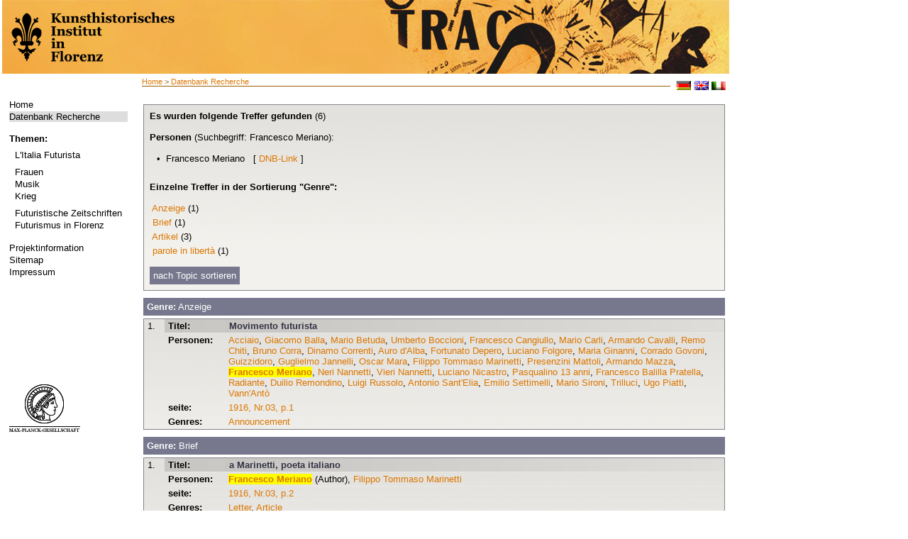

--- FILE ---
content_type: text/html; charset=utf-8
request_url: http://futurismus.khi.fi.it/index.php?id=126&L=608&author=Francesco+Meriano
body_size: 6816
content:
<?xml version="1.0" encoding="utf-8"?>
<!DOCTYPE html
     PUBLIC "-//W3C//DTD XHTML 1.0 Transitional//EN"
     "http://www.w3.org/TR/xhtml1/DTD/xhtml1-transitional.dtd">
<html xml:lang="de" lang="de" xmlns="http://www.w3.org/1999/xhtml">
<head>

<meta http-equiv="Content-Type" content="text/html; charset=utf-8" />
<!-- 
	This website is powered by TYPO3 - inspiring people to share!
	TYPO3 is a free open source Content Management Framework initially created by Kasper Skaarhoj and licensed under GNU/GPL.
	TYPO3 is copyright 1998-2013 of Kasper Skaarhoj. Extensions are copyright of their respective owners.
	Information and contribution at http://typo3.org/
-->

<base href="http://futurismus.khi.fi.it" />


<meta name="generator" content="TYPO3 4.5 CMS" />
<meta name="language" content="de" />
<meta name="robots" content="follow, index" />
<meta name="date" content="09.06.09" />
<meta name="copyright" content="janusmedia" />
<meta name="description" content="Futurismus" />
<meta name="keywords" content="Futurismus" />

<link rel="stylesheet" type="text/css" href="typo3temp/stylesheet_b1f114371c.css?1322730925" media="all" />
<link rel="stylesheet" type="text/css" href="fileadmin/templates/css/styles.css?1456242642" media="all" />



<script src="typo3temp/javascript_0b12553063.js?1281089374" type="text/javascript"></script>


<meta http-equiv="X-UA-Compatible" content="IE=edge" /><title>Datenbank Recherche&nbsp;-&nbsp;Futurismus</title><link rel="stylesheet" type="text/css" href="fileadmin/templates/print.css" media="print" /><link rel="stylesheet" type="text/css" href="fileadmin/templates/css/styles.css" media="print" />


</head>
<body>


<table width="1025" height="100%" border="0" cellspacing="0">
  <tr> 
    <!--<td class="wappen-hg">
          <a href="http://futurismus.khi.fi.it/index.php?id=100">
              <img src="fileadmin/templates/img/khi-logo.png" alt="" />
          </a>
      </td>
    <td class="header"> HEADER </td> -->
    <th colspan="2" class="header"> 
    <a href="http://futurismus.khi.fi.it/index.php?id=100">
      <img src="fileadmin/templates/img/1025_lk-black.png" alt="" />
    </a>
    </th>
  </tr>
  <tr>  <td class="navi-hg">
    <div class="navi">
    

    <ul><li class="norm"><a href="index.php?id=100&amp;L=648" target="_self">Home</a></li><li class="current"><a href="index.php?id=126&amp;L=648" target="_self">Datenbank Recherche</a></li></ul><br />
    <b>Themen:</b><div class="material"><ul><li id="trenner149" class="trenner" style="font-size: 4px;"><br /></li><li class="norm"><a href="index.php?id=96&amp;L=648" target="_self">L'Italia Futurista</a></li><li id="trenner148" class="trenner" style="font-size: 4px;"><br /></li><li class="norm"><a href="index.php?id=95&amp;L=648" target="_self">Frauen</a></li><li class="norm"><a href="index.php?id=142&amp;L=648" target="_self">Musik</a></li><li class="norm"><a href="index.php?id=141&amp;L=648" target="_self">Krieg</a></li><li id="trenner147" class="trenner" style="font-size: 4px;"><br /></li><li class="norm"><a href="index.php?id=92&amp;L=648" target="_self">Futuristische Zeitschriften</a></li><li class="norm"><a href="index.php?id=90&amp;L=648" target="_self">Futurismus in Florenz</a></li></ul></div><br />
    <!--<b>###WISSEN1###</b><div class="material"></div><br />-->
     <ul><li class="norm"><a href="index.php?id=66&amp;L=648" target="_self">Projektinformation</a></li><li class="norm"><a href="index.php?id=18&amp;L=648" target="_self">Sitemap</a></li><li class="norm"><a href="index.php?id=16&amp;L=648" target="_self">Impressum</a></li></ul>
     <div class="logo"><a href="http://www.mpg.de/" target="_blank"><img src="fileadmin/templates/img/kopf.png" width="100" height="70" border="0" alt="" /></a></div>
    </div></td>
    <td class="content"><div class="brotkr"><a href="index.php?id=1&amp;L=648" target="_top">Home</a>&nbsp;&gt;&nbsp;<a href="index.php?id=126&amp;L=648" target="_top">Datenbank Recherche</a></div>
          <div class="lang">&nbsp; <a href="index.php?id=126&amp;L=0"><img src="fileadmin/templates/img/deutsch.gif" alt="deutsch" /></a>&nbsp;<a href="index.php?id=126&amp;L=1"><img src="fileadmin/templates/img/englisch.gif" alt="englisch" /></a>&nbsp;<a href="index.php?id=126&amp;L=2"><img src="fileadmin/templates/img/italienisch.gif" alt="IT" /></a></div>
      <div class="content2"><!--TYPO3SEARCH_begin--><div id="c201" class="csc-default"></div><div id="c130" class="csc-default"><script type="text/javascript" src="fileadmin/janus/js/jquery.min.js"></script>
<script type="text/javascript" src="fileadmin/janus/js/jquery-ui.min.js"></script>
<script type="text/javascript" src="fileadmin/janus/js/smoothScroll.js"></script>
<script type="text/javascript" src="fileadmin/janus/js/faqCode.js"></script>

<script type="text/javascript">
$(document).ready(function() {
		// setting the tabs in the sidebar hide and show, setting the current tab
		$('div.tabbed span').hide();
		$('span.tabs a.t1').hide();
		$('span.t1').show();
		$('span.tabs a').addClass('tab-current');

		// SIDEBAR TABS
		$('span.tabs a').click(function(){
				var thisClass = this.className.slice(0,2);
				if (thisClass == "t1")
				{
						$('span.tabs a.t1').hide();
						$('span.tabs a.t2').show();
				}
				else
				{
						$('span.tabs a.t2').hide();
						$('span.tabs a.t1').show();
				}
				$('div.tabbed span').hide();
				$('span.' + thisClass).show();
				$('span.tabs a').removeClass('tab-current');
				$(this).addClass('tab-current');

		});

});
function checkTopicAlle()
{
		for(var i=29;i<document.form1.length;++i) {
				if (document.forms[0].elements[i].type == "checkbox"){
						document.forms[0].elements[i].checked = true;
				}
		}
}
function checkTopicKeine()
{
		for(var i=29;i<document.form1.length;++i) {
				if (document.forms[0].elements[i].type == "checkbox"){
						document.forms[0].elements[i].checked = false;
				}
		}
}
function checkGenreAlle()
{
		for(var i=0;i<29;++i) {
				if (document.forms[0].elements[i].type == "checkbox"){
						document.forms[0].elements[i].checked = true;
				}
		}
}
function checkGenreKeine()
{
		for(var i=0;i<29;++i) {
				if (document.forms[0].elements[i].type == "checkbox"){
						document.forms[0].elements[i].checked = false;
				}
		}
}
</script>

<!-- Debug: query: SELECT distinct * FROM futurismus_suche WHERE xmlID !='' AND ( ( (pnds like '%PND:119446553%') OR (autoren like '%Francesco Meriano%')) );<br/> -->
<table><tr><td width=607px></div><div class='ergebnissSeiteHeader'><b>Es wurden folgende Treffer gefunden</b> (6)<div class='suchbegriffe_treffer11'><b><br/>Personen</b> (Suchbegriff: Francesco Meriano):<br/><br/>
<p style='margin-left:10px'>• &nbsp;Francesco Meriano&nbsp;&nbsp; [ <a href='http://d-nb.info/gnd/119446553' target='_blank' title='GND-Informationen in externer Datenbank der DNb'>DNB-Link</a> ]<br/>
</p></div><br />
	<div class='suchbegriffe_treffer1'>
	<div class="tabbed">
	<span class="t1">
		<b>Einzelne Treffer in der Sortierung "Genre":</b><br><br>
<p>&nbsp;<a href='/index.php?id=126&L=608&author=Francesco+Meriano#jump_announcement'>Anzeige</a> (1)</p><p>&nbsp;<a href='/index.php?id=126&L=608&author=Francesco+Meriano#jump_letter'>Brief</a> (1)</p><p>&nbsp;<a href='/index.php?id=126&L=608&author=Francesco+Meriano#jump_article'>Artikel</a> (3)</p><p>&nbsp;<a href='/index.php?id=126&L=608&author=Francesco+Meriano#jump_parole in libertà'>parole in libertà</a> (1)</p>	</span>
	<span class="t2">
			<b>Einzelne Treffer in der Sortierung "Topic":</b>
<p>&nbsp;<a href='/index.php?id=126&L=608&author=Francesco+Meriano#jump_parole in libertà '>parole in libertà </a> (3) </p><p>&nbsp;<a href='/index.php?id=126&L=608&author=Francesco+Meriano#jump_ Parole in libertà'> Parole in libertà</a> (1) </p><p>&nbsp;<a href='/index.php?id=126&L=608&author=Francesco+Meriano#jump_poetry'>Dichtung</a> (2) </p><p>&nbsp;<a href='/index.php?id=126&L=608&author=Francesco+Meriano#jump_war'>Krieg</a> (1) </p><p>&nbsp;<a href='/index.php?id=126&L=608&author=Francesco+Meriano#jump_ I giovanissimi futuristi'> I giovanissimi futuristi</a> (1) </p>	</span>
	</div>
	<br>
	<span class="tabs"><span id="bluelink">
		<a class="t1" style='background-image:none !important;'>nach Genre sortieren</a>
		<a class="t2" style='background-image:none !important;'>nach Topic sortieren</a>
	</span></span>
	</div>
	</div>
	</div>





<!-- Suchergebnisse ##### Praesentation ###### -->





 <div class="topic_genre_liste">
 <div class="tabbed">
	<span class="t1">
<div class='genre_topic_header' ><h2 id='jump_announcement' style='font-family : sans-serif; color:#fff;'> <b>Genre:</b> Anzeige</h2></div><div class='artikelSuche'><div class='tb_artikel_white'>
<table border='0' cellspacing='0'  cellpadding='0'>
<tr height='20'>
<td  rowspan='7' valign='top' class='artikel_td_nr'>1. </td>
<td class='artikel_td-header'><strong>
Titel:  </strong></td>
<td class='artikel_td-header-titel'>
<a href ='/index.php?id=126&data=zdb88147-8_-_anno01-003&stelle=5&index=&type=object&vorschau=&L=608'>  Movimento futurista</a>
<br/><i></i></td>
</tr>
<tr>
<td valign='top' class='artikel_td'><strong>
Personen:  </strong></td>
 <td valign='top'>
<a href='/index.php?id=126&L=608&author=Acciaio'>Acciaio</a>, <a href='/index.php?id=126&L=608&author=Giacomo+Balla'>Giacomo Balla</a>, <a href='/index.php?id=126&L=608&author=Mario+Betuda'>Mario Betuda</a>, <a href='/index.php?id=126&L=608&author=Umberto+Boccioni'>Umberto Boccioni</a>, <a href='/index.php?id=126&L=608&author=Francesco+Cangiullo'>Francesco Cangiullo</a>, <a href='/index.php?id=126&L=608&author=Mario+Carli'>Mario Carli</a>, <a href='/index.php?id=126&L=608&author=Armando+Cavalli'>Armando Cavalli</a>, <a href='/index.php?id=126&L=608&author=Remo+Chiti'>Remo Chiti</a>, <a href='/index.php?id=126&L=608&author=Bruno+Corra'>Bruno Corra</a>, <a href='/index.php?id=126&L=608&author=Dinamo+Correnti'>Dinamo Correnti</a>, <a href='/index.php?id=126&L=608&author=Auro+d%27Alba'>Auro d'Alba</a>, <a href='/index.php?id=126&L=608&author=Fortunato+Depero'>Fortunato Depero</a>, <a href='/index.php?id=126&L=608&author=Luciano+Folgore'>Luciano Folgore</a>, <a href='/index.php?id=126&L=608&author=Maria+Ginanni'>Maria Ginanni</a>, <a href='/index.php?id=126&L=608&author=Corrado+Govoni'>Corrado Govoni</a>, <a href='/index.php?id=126&L=608&author=Guizzidoro'>Guizzidoro</a>, <a href='/index.php?id=126&L=608&author=Guglielmo+Jannelli'>Guglielmo Jannelli</a>, <a href='/index.php?id=126&L=608&author=Oscar+Mara'>Oscar Mara</a>, <a href='/index.php?id=126&L=608&author=Filippo+Tommaso+Marinetti'>Filippo Tommaso Marinetti</a>, <a href='/index.php?id=126&L=608&author=Presenzini+Mattoli'>Presenzini Mattoli</a>, <a href='/index.php?id=126&L=608&author=Armando+Mazza'>Armando Mazza</a>, <a href='/index.php?id=126&L=608&author=Francesco+Meriano'><b style="background-color:yellow">Francesco Meriano</b></a>, <a href='/index.php?id=126&L=608&author=Neri+Nannetti'>Neri Nannetti</a>, <a href='/index.php?id=126&L=608&author=Vieri+Nannetti'>Vieri Nannetti</a>, <a href='/index.php?id=126&L=608&author=Luciano+Nicastro'>Luciano Nicastro</a>, <a href='/index.php?id=126&L=608&author=Pasqualino+13+anni'>Pasqualino 13 anni</a>, <a href='/index.php?id=126&L=608&author=Francesco+Balilla+Pratella'>Francesco Balilla Pratella</a>, <a href='/index.php?id=126&L=608&author=Radiante'>Radiante</a>, <a href='/index.php?id=126&L=608&author=Duilio+Remondino'>Duilio Remondino</a>, <a href='/index.php?id=126&L=608&author=Luigi+Russolo'>Luigi Russolo</a>, <a href='/index.php?id=126&L=608&author=Antonio+Sant%27Elia'>Antonio Sant'Elia</a>, <a href='/index.php?id=126&L=608&author=Emilio+Settimelli'>Emilio Settimelli</a>, <a href='/index.php?id=126&L=608&author=Mario+Sironi'>Mario Sironi</a>, <a href='/index.php?id=126&L=608&author=Trilluci'>Trilluci</a>, <a href='/index.php?id=126&L=608&author=Ugo+Piatti'>Ugo Piatti</a>, <a href='/index.php?id=126&L=608&author=Vann%27Ant%C3%B2'>Vann'Antò</a></td>
</tr>
<tr>
<td valign='top' class='artikel_td'><strong>
seite: </strong></td>
<td valign='top'>
<a href='/index.php?id=126&vorschau=true&stelle=&index=&type=screen&data=zdb88147-8_-_anno01-003&pos=0&L=608'>1916, Nr.03, p.1</a>
</td>
</tr>
<tr><td valign='top' class='artikel_td'><strong>Genres:</strong></td><td valign='top'>
<a href ='/index.php?id=126&genre=announcement&L=608'>Announcement</a></td>
</tr>
</table>
</div>
</div>
<div class='genre_topic_header' ><h2 id='jump_letter' style='font-family : sans-serif; color:#fff;'> <b>Genre:</b> Brief</h2></div><div class='artikelSuche'><div class='tb_artikel_white'>
<table border='0' cellspacing='0'  cellpadding='0'>
<tr height='20'>
<td  rowspan='7' valign='top' class='artikel_td_nr'>1. </td>
<td class='artikel_td-header'><strong>
Titel:  </strong></td>
<td class='artikel_td-header-titel'>
<a href ='/index.php?id=126&data=zdb88147-8_-_anno01-003&stelle=13&index=&type=object&vorschau=&L=608'>  a Marinetti, poeta italiano</a>
<br/><i></i></td>
</tr>
<tr>
<td valign='top' class='artikel_td'><strong>
Personen:  </strong></td>
 <td valign='top'>
<a href='/index.php?id=126&L=608&author=Francesco+Meriano'><b style="background-color:yellow">Francesco Meriano</b></a> (Author), <a href='/index.php?id=126&L=608&author=Filippo+Tommaso+Marinetti'>Filippo Tommaso Marinetti</a></td>
</tr>
<tr>
<td valign='top' class='artikel_td'><strong>
seite: </strong></td>
<td valign='top'>
<a href='/index.php?id=126&vorschau=true&stelle=&index=&type=screen&data=zdb88147-8_-_anno01-003&pos=1&L=608'>1916, Nr.03, p.2</a>
</td>
</tr>
<tr><td valign='top' class='artikel_td'><strong>Genres:</strong></td><td valign='top'>
<a href ='/index.php?id=126&genre=letter&L=608'>Letter</a>, <a href ='/index.php?id=126&genre=article&L=608'>Article</a></td>
</tr>
<tr>
<td valign='top' class='artikel_td'><strong>Topics: </strong></td>
<td valign='top'>
<a href='/index.php?id=126&topic=parole+in+libert%C3%A0&L=608'>Parole in libertà</a></td>
</tr>
</table>
</div>
</div>
<div class='genre_topic_header' ><h2 id='jump_article' style='font-family : sans-serif; color:#fff;'> <b>Genre:</b> Artikel</h2></div><div class='artikelSuche'><div class='tb_artikel_white'>
<table border='0' cellspacing='0'  cellpadding='0'>
<tr height='20'>
<td  rowspan='7' valign='top' class='artikel_td_nr'>1. </td>
<td class='artikel_td-header'><strong>
Titel:  </strong></td>
<td class='artikel_td-header-titel'>
<a href ='/index.php?id=126&data=zdb88147-8_-_anno01-003&stelle=13&index=&type=object&vorschau=&L=608'>  a Marinetti, poeta italiano</a>
<br/><i></i></td>
</tr>
<tr>
<td valign='top' class='artikel_td'><strong>
Personen:  </strong></td>
 <td valign='top'>
<a href='/index.php?id=126&L=608&author=Francesco+Meriano'><b style="background-color:yellow">Francesco Meriano</b></a> (Author), <a href='/index.php?id=126&L=608&author=Filippo+Tommaso+Marinetti'>Filippo Tommaso Marinetti</a></td>
</tr>
<tr>
<td valign='top' class='artikel_td'><strong>
seite: </strong></td>
<td valign='top'>
<a href='/index.php?id=126&vorschau=true&stelle=&index=&type=screen&data=zdb88147-8_-_anno01-003&pos=1&L=608'>1916, Nr.03, p.2</a>
</td>
</tr>
<tr><td valign='top' class='artikel_td'><strong>Genres:</strong></td><td valign='top'>
<a href ='/index.php?id=126&genre=letter&L=608'>Letter</a>, <a href ='/index.php?id=126&genre=article&L=608'>Article</a></td>
</tr>
<tr>
<td valign='top' class='artikel_td'><strong>Topics: </strong></td>
<td valign='top'>
<a href='/index.php?id=126&topic=parole+in+libert%C3%A0&L=608'>Parole in libertà</a></td>
</tr>
</table>
</div>
<div class='tb_artikel_white'>
<table border='0' cellspacing='0'  cellpadding='0'>
<tr height='20'>
<td  rowspan='7' valign='top' class='artikel_td_nr'>2. </td>
<td class='artikel_td-header'><strong>
Titel:  </strong></td>
<td class='artikel_td-header-titel'>
<a href ='/index.php?id=126&data=zdb88147-8_-_anno02-026&stelle=5&index=&type=object&vorschau=&L=608'>  Tutto per i giovani</a>
<br/><i></i></td>
</tr>
<tr>
<td valign='top' class='artikel_td'><strong>
Personen:  </strong></td>
 <td valign='top'>
<a href='/index.php?id=126&L=608&author=Paolo+Buzzi'>Paolo Buzzi</a> (Author), <a href='/index.php?id=126&L=608&author=Francesco+Meriano'><b style="background-color:yellow">Francesco Meriano</b></a>, <a href='/index.php?id=126&L=608&author=Filippo+Tommaso+Marinetti'>Filippo Tommaso Marinetti</a>, <a href='/index.php?id=126&L=608&author=Verhaeren'>Verhaeren</a>, <a href='/index.php?id=126&L=608&author=Dehmel'>Dehmel</a>, <a href='/index.php?id=126&L=608&author=Gabriele+D%27Annunzio'>Gabriele D'Annunzio</a>, <a href='/index.php?id=126&L=608&author=Mistral'>Mistral</a>, <a href='/index.php?id=126&L=608&author=Henri+de+Regnier'>Henri de Regnier</a>, <a href='/index.php?id=126&L=608&author=Kahn'>Kahn</a>, <a href='/index.php?id=126&L=608&author=Paul+Fort'>Paul Fort</a>, <a href='/index.php?id=126&L=608&author=Yeats'>Yeats</a>, <a href='/index.php?id=126&L=608&author=Claudel'>Claudel</a>, <a href='/index.php?id=126&L=608&author=Giovanni+Pascoli'>Giovanni Pascoli</a>, <a href='/index.php?id=126&L=608&author=Contessa+di+Noailles'>Contessa di Noailles</a>, <a href='/index.php?id=126&L=608&author=Ruben+Dario'>Ruben Dario</a>, <a href='/index.php?id=126&L=608&author=Lucini'>Lucini</a>, <a href='/index.php?id=126&L=608&author=Giosu%C3%A8+Borsi'>Giosuè Borsi</a> (Associat), <a href='/index.php?id=126&L=608&author=Enrico+Cavacchioli'>Enrico Cavacchioli</a>, <a href='/index.php?id=126&L=608&author=Corrado+Govoni'>Corrado Govoni</a>, <a href='/index.php?id=126&L=608&author=Aldo+Palazzeschi'>Aldo Palazzeschi</a>, <a href='/index.php?id=126&L=608&author=Gozzano'>Gozzano</a>, <a href='/index.php?id=126&L=608&author=Luciano+Folgore'>Luciano Folgore</a>, <a href='/index.php?id=126&L=608&author=Francesco+Cangiullo'>Francesco Cangiullo</a>, <a href='/index.php?id=126&L=608&author=Armando+Mazza'>Armando Mazza</a>, <a href='/index.php?id=126&L=608&author=Emilio+Settimelli'>Emilio Settimelli</a>, <a href='/index.php?id=126&L=608&author=Arnaldo+Ginna'>Arnaldo Ginna</a>, <a href='/index.php?id=126&L=608&author=Bruno+Corra'>Bruno Corra</a>, <a href='/index.php?id=126&L=608&author=Remo+Chiti'>Remo Chiti</a>, <a href='/index.php?id=126&L=608&author=Mario+Carli'>Mario Carli</a>, <a href='/index.php?id=126&L=608&author=Neri+Nannetti'>Neri Nannetti</a>, <a href='/index.php?id=126&L=608&author=Giacomo+Balla'>Giacomo Balla</a>, <a href='/index.php?id=126&L=608&author=Fortunato+Depero'>Fortunato Depero</a>, <a href='/index.php?id=126&L=608&author=Acciai'>Acciai</a>, <a href='/index.php?id=126&L=608&author=Luciano+De+Nardis'>Luciano De Nardis</a>, <a href='/index.php?id=126&L=608&author=Giuseppe+Steiner'>Giuseppe Steiner</a>, <a href='/index.php?id=126&L=608&author=Vieri+Nannetti'>Vieri Nannetti</a>, <a href='/index.php?id=126&L=608&author=Lucio+Venna'>Lucio Venna</a>, <a href='/index.php?id=126&L=608&author=Giulio+Spina'>Giulio Spina</a>, <a href='/index.php?id=126&L=608&author=Antonio+Bruno'>Antonio Bruno</a>, <a href='/index.php?id=126&L=608&author=Giorgio+Ferrante'>Giorgio Ferrante</a>, <a href='/index.php?id=126&L=608&author=Nelson+Morpurgo'>Nelson Morpurgo</a>, <a href='/index.php?id=126&L=608&author=Cesare+Cerati'>Cesare Cerati</a>, <a href='/index.php?id=126&L=608&author=Pasqualino+Cangiullo'>Pasqualino Cangiullo</a>, <a href='/index.php?id=126&L=608&author=Maria+Ginanni'>Maria Ginanni</a>, <a href='/index.php?id=126&L=608&author=Fulvia+Giuliani'>Fulvia Giuliani</a>, <a href='/index.php?id=126&L=608&author=Irma+Valeria'>Irma Valeria</a>, <a href='/index.php?id=126&L=608&author=Rosa+Ros%C3%A0'>Rosa Rosà</a>, <a href='/index.php?id=126&L=608&author=Enrica+Piubellini'>Enrica Piubellini</a>, <a href='/index.php?id=126&L=608&author=Enif+Robert'>Enif Robert</a>, <a href='/index.php?id=126&L=608&author=Angelo+Rognoni'>Angelo Rognoni</a>, <a href='/index.php?id=126&L=608&author=Gino+Soggetti'>Gino Soggetti</a>, <a href='/index.php?id=126&L=608&author=Gino+Cantarelli'>Gino Cantarelli</a>, <a href='/index.php?id=126&L=608&author=Fiozzi'>Fiozzi</a>, <a href='/index.php?id=126&L=608&author=Fulvio+Cardone'>Fulvio Cardone</a></td>
</tr>
<tr>
<td valign='top' class='artikel_td'><strong>
seite: </strong></td>
<td valign='top'>
<a href='/index.php?id=126&vorschau=true&stelle=&index=&type=screen&data=zdb88147-8_-_anno02-026&pos=1&L=608'>1917, Nr.26, p.2</a>
</td>
</tr>
<tr><td valign='top' class='artikel_td'><strong>Genres:</strong></td><td valign='top'>
<a href ='/index.php?id=126&genre=article&L=608'>Article</a></td>
</tr>
<tr>
<td valign='top' class='artikel_td'><strong>Topics: </strong></td>
<td valign='top'>
<a href='/index.php?id=126&topic=poetry&L=608'>Poetry</a>, <a href='/index.php?id=126&topic=parole+in+libert%C3%A0&L=608'>Parole in libertà</a></td>
</tr>
</table>
</div>
<div class='tb_artikel_white'>
<table border='0' cellspacing='0'  cellpadding='0'>
<tr height='20'>
<td  rowspan='7' valign='top' class='artikel_td_nr'>3. </td>
<td class='artikel_td-header'><strong>
Titel:  </strong></td>
<td class='artikel_td-header-titel'>
<a href ='/index.php?id=126&data=zdb88147-8_-_anno01-011&stelle=13&index=&type=object&vorschau=&L=608'>I  giovani poeti e la guerra</a>
<br/><i></i></td>
</tr>
<tr>
<td valign='top' class='artikel_td'><strong>
Personen:  </strong></td>
 <td valign='top'>
<a href='/index.php?id=126&L=608&author=Paolo+Buzzi'>Paolo Buzzi</a> (Author), <a href='/index.php?id=126&L=608&author=Gabriele+D%27Annunzio'>Gabriele D'Annunzio</a>, <a href='/index.php?id=126&L=608&author=Giovanni+Bertacchi'>Giovanni Bertacchi</a>, <a href='/index.php?id=126&L=608&author=Ada+Negri'>Ada Negri</a>, <a href='/index.php?id=126&L=608&author=Giovanni+Pascoli'>Giovanni Pascoli</a>, <a href='/index.php?id=126&L=608&author=Francis+Jammes'>Francis Jammes</a>, <a href='/index.php?id=126&L=608&author=Corrado+Govoni'>Corrado Govoni</a>, <a href='/index.php?id=126&L=608&author=Aldo+Palazzeschi'>Aldo Palazzeschi</a>, <a href='/index.php?id=126&L=608&author=Luciano+Folgore'>Luciano Folgore</a>, <a href='/index.php?id=126&L=608&author=Gustave+Kahn'>Gustave Kahn</a>, <a href='/index.php?id=126&L=608&author=Verhaeren'>Verhaeren</a>, <a href='/index.php?id=126&L=608&author=Lucini'>Lucini</a>, <a href='/index.php?id=126&L=608&author=Arthur+Rimbaud'>Arthur Rimbaud</a>, <a href='/index.php?id=126&L=608&author=Claudel'>Claudel</a>, <a href='/index.php?id=126&L=608&author=Filippo+Tommaso+Marinetti'>Filippo Tommaso Marinetti</a>, <a href='/index.php?id=126&L=608&author=Charles+Baudelaire'>Charles Baudelaire</a>, <a href='/index.php?id=126&L=608&author=Verlaine'>Verlaine</a> (Associat), <a href='/index.php?id=126&L=608&author=Mallarm%C3%A9'>Mallarmé</a>, <a href='/index.php?id=126&L=608&author=Jules+Laforgue'>Jules Laforgue</a>, <a href='/index.php?id=126&L=608&author=Jean+Mor%C3%A9as'>Jean Moréas</a>, <a href='/index.php?id=126&L=608&author=Francis+Viel%C3%A9-Griffin'>Francis Vielé-Griffin</a>, <a href='/index.php?id=126&L=608&author=Massimo+Bontempelli'>Massimo Bontempelli</a>, <a href='/index.php?id=126&L=608&author=Lionello+Fiumi'>Lionello Fiumi</a>, <a href='/index.php?id=126&L=608&author=Mario+Timpanaro'>Mario Timpanaro</a>, <a href='/index.php?id=126&L=608&author=Enea+Brentano'>Enea Brentano</a>, <a href='/index.php?id=126&L=608&author=Nicola+Moscardelli'>Nicola Moscardelli</a>, <a href='/index.php?id=126&L=608&author=Giovanni+Titta+Rosa'>Giovanni Titta Rosa</a>, <a href='/index.php?id=126&L=608&author=Maria+d%27Arezzo'>Maria d'Arezzo</a>, <a href='/index.php?id=126&L=608&author=Antonio+Foschini'>Antonio Foschini</a>, <a href='/index.php?id=126&L=608&author=Ungaretti'>Ungaretti</a>, <a href='/index.php?id=126&L=608&author=Paolo+Argira'>Paolo Argira</a>, <a href='/index.php?id=126&L=608&author=Piero+Jahier'>Piero Jahier</a>, <a href='/index.php?id=126&L=608&author=Filippo+De+Pisis'>Filippo De Pisis</a>, <a href='/index.php?id=126&L=608&author=Emilio+Settimelli'>Emilio Settimelli</a>, <a href='/index.php?id=126&L=608&author=Bruno+Corra'>Bruno Corra</a>, <a href='/index.php?id=126&L=608&author=Maria+Ginanni'>Maria Ginanni</a>, <a href='/index.php?id=126&L=608&author=Remo+Chiti'>Remo Chiti</a>, <a href='/index.php?id=126&L=608&author=Mario+Carli'>Mario Carli</a>, <a href='/index.php?id=126&L=608&author=Alberto+Maurizio'>Alberto Maurizio</a>, <a href='/index.php?id=126&L=608&author=Dino+Bonardi'>Dino Bonardi</a>, <a href='/index.php?id=126&L=608&author=Francesco+Cangiullo'>Francesco Cangiullo</a>, <a href='/index.php?id=126&L=608&author=Arnaldo+Ginna'>Arnaldo Ginna</a>, <a href='/index.php?id=126&L=608&author=Fortunato+Depero'>Fortunato Depero</a>, <a href='/index.php?id=126&L=608&author=Guglielmo+Jannelli'>Guglielmo Jannelli</a>, <a href='/index.php?id=126&L=608&author=Giacomo+Balla'>Giacomo Balla</a>, <a href='/index.php?id=126&L=608&author=Umberto+Boccioni'>Umberto Boccioni</a>, <a href='/index.php?id=126&L=608&author=Carlo+Carr%C3%A0'>Carlo Carrà</a>, <a href='/index.php?id=126&L=608&author=Auro+d%27Alba'>Auro d'Alba</a>, <a href='/index.php?id=126&L=608&author=Dinamo+Correnti'>Dinamo Correnti</a>, <a href='/index.php?id=126&L=608&author=Acciai'>Acciai</a>, <a href='/index.php?id=126&L=608&author=Armando+Mazza'>Armando Mazza</a>, <a href='/index.php?id=126&L=608&author=Radiante'>Radiante</a>, <a href='/index.php?id=126&L=608&author=Guizzidoro'>Guizzidoro</a>, <a href='/index.php?id=126&L=608&author=Oscar+Mara'>Oscar Mara</a>, <a href='/index.php?id=126&L=608&author=Francesco+Meriano'><b style="background-color:yellow">Francesco Meriano</b></a>, <a href='/index.php?id=126&L=608&author=Armando+Cavalli'>Armando Cavalli</a>, <a href='/index.php?id=126&L=608&author=Ardengo+Soffici'>Ardengo Soffici</a>, <a href='/index.php?id=126&L=608&author=Luciano+Nicastro'>Luciano Nicastro</a>, <a href='/index.php?id=126&L=608&author=Alberto+Presenzini+Mattoli'>Alberto Presenzini Mattoli</a>, <a href='/index.php?id=126&L=608&author=Ruffo+della+Floresta'>Ruffo della Floresta</a>, <a href='/index.php?id=126&L=608&author=Diego+Costa'>Diego Costa</a>, <a href='/index.php?id=126&L=608&author=Mario+Del+Guerra'>Mario Del Guerra</a>, <a href='/index.php?id=126&L=608&author=Duilio+Remondino'>Duilio Remondino</a>, <a href='/index.php?id=126&L=608&author=Vann%27Ant%C3%B2'>Vann'Antò</a>, <a href='/index.php?id=126&L=608&author=Trilluci'>Trilluci</a>, <a href='/index.php?id=126&L=608&author=Pozzati'>Pozzati</a>, <a href='/index.php?id=126&L=608&author=Raimondi'>Raimondi</a>, <a href='/index.php?id=126&L=608&author=Pasqualino+Cangiullo'>Pasqualino Cangiullo</a>, <a href='/index.php?id=126&L=608&author=Ferdinando+Caioli'>Ferdinando Caioli</a>, <a href='/index.php?id=126&L=608&author=Mirandoli'>Mirandoli</a>, <a href='/index.php?id=126&L=608&author=Cacchi'>Cacchi</a>, <a href='/index.php?id=126&L=608&author=Bertazzoni'>Bertazzoni</a>, <a href='/index.php?id=126&L=608&author=William+Zaccardi'>William Zaccardi</a>, <a href='/index.php?id=126&L=608&author=Giovanni+Mari'>Giovanni Mari</a>, <a href='/index.php?id=126&L=608&author=Valerio+Benuzzi'>Valerio Benuzzi</a>, <a href='/index.php?id=126&L=608&author=Bino+Binazzi'>Bino Binazzi</a>, <a href='/index.php?id=126&L=608&author=Ugo+Cantucci'>Ugo Cantucci</a>, <a href='/index.php?id=126&L=608&author=Vieri+Nannetti'>Vieri Nannetti</a>, <a href='/index.php?id=126&L=608&author=Giosia'>Giosia</a>, <a href='/index.php?id=126&L=608&author=Emilio+Notte'>Emilio Notte</a>, <a href='/index.php?id=126&L=608&author=Lucio+Venna'>Lucio Venna</a>, <a href='/index.php?id=126&L=608&author=Giulio+Spina'>Giulio Spina</a>, <a href='/index.php?id=126&L=608&author=Rodolfo+Gazzaniga'>Rodolfo Gazzaniga</a>, <a href='/index.php?id=126&L=608&author=Del+Massa'>Del Massa</a>, <a href='/index.php?id=126&L=608&author=Marcello+Manni'>Marcello Manni</a>, <a href='/index.php?id=126&L=608&author=Enrica+Piubellini'>Enrica Piubellini</a>, <a href='/index.php?id=126&L=608&author=Alfio+Berretta'>Alfio Berretta</a>, <a href='/index.php?id=126&L=608&author=Angelo+Rognoni'>Angelo Rognoni</a>, <a href='/index.php?id=126&L=608&author=Gino+Soggetti'>Gino Soggetti</a>, <a href='/index.php?id=126&L=608&author=Giuseppe+Steiner'>Giuseppe Steiner</a>, <a href='/index.php?id=126&L=608&author=Mars+Dado'>Mars Dado</a>, <a href='/index.php?id=126&L=608&author=Luciano+De+Nardis'>Luciano De Nardis</a>, <a href='/index.php?id=126&L=608&author=Gino+Cantarelli'>Gino Cantarelli</a>, <a href='/index.php?id=126&L=608&author=Fulvio+Cardone'>Fulvio Cardone</a>, <a href='/index.php?id=126&L=608&author=Diobelli'>Diobelli</a>, <a href='/index.php?id=126&L=608&author=Otello+Rebecchi'>Otello Rebecchi</a>, <a href='/index.php?id=126&L=608&author=Giovanni+Cenna'>Giovanni Cenna</a>, <a href='/index.php?id=126&L=608&author=Molesini'>Molesini</a>, <a href='/index.php?id=126&L=608&author=Nino+Formoso'>Nino Formoso</a>, <a href='/index.php?id=126&L=608&author=Grandeni'>Grandeni</a>, <a href='/index.php?id=126&L=608&author=Tino+Satti'>Tino Satti</a>, <a href='/index.php?id=126&L=608&author=Vasto+Ciclone'>Vasto Ciclone</a>, <a href='/index.php?id=126&L=608&author=Volt'>Volt</a>, <a href='/index.php?id=126&L=608&author=Bombardo'>Bombardo</a></td>
</tr>
<tr>
<td valign='top' class='artikel_td'><strong>
seite: </strong></td>
<td valign='top'>
<a href='/index.php?id=126&vorschau=true&stelle=&index=&type=screen&data=zdb88147-8_-_anno01-011&pos=2&L=608'>1916, Nr.11, p.3</a>
</td>
</tr>
<tr><td valign='top' class='artikel_td'><strong>Genres:</strong></td><td valign='top'>
<a href ='/index.php?id=126&genre=article&L=608'>Article</a></td>
</tr>
<tr>
<td valign='top' class='artikel_td'><strong>Topics: </strong></td>
<td valign='top'>
<a href='/index.php?id=126&topic=war&L=608'>War</a>, <a href='/index.php?id=126&topic=poetry&L=608'>Poetry</a>, <a href='/index.php?id=126&topic=parole+in+libert%C3%A0&L=608'>Parole in libertà</a>, <a href='/index.php?id=126&topic=+I+giovanissimi+futuristi&L=608'> I giovanissimi futuristi</a></td>
</tr>
</table>
</div>
</div>
<div class='genre_topic_header' ><h2 id='jump_parole in libertà' style='font-family : sans-serif; color:#fff;'> <b>Genre:</b> parole in libertà</h2></div><div class='artikelSuche'><div class='tb_artikel_white'>
<table border='0' cellspacing='0'  cellpadding='0'>
<tr height='20'>
<td  rowspan='7' valign='top' class='artikel_td_nr'>1. </td>
<td class='artikel_td-header'><strong>
Titel:  </strong></td>
<td class='artikel_td-header-titel'>
<a href ='/index.php?id=126&data=zdb88147-8_-_anno01-010&stelle=18&index=&type=object&vorschau=&L=608'>  Frenesia</a>
<br/><i></i></td>
</tr>
<tr>
<td valign='top' class='artikel_td'><strong>
Personen:  </strong></td>
 <td valign='top'>
<a href='/index.php?id=126&L=608&author=Francesco+Meriano'><b style="background-color:yellow">Francesco Meriano</b></a> (Author)</td>
</tr>
<tr>
<td valign='top' class='artikel_td'><strong>
seite: </strong></td>
<td valign='top'>
<a href='/index.php?id=126&vorschau=true&stelle=&index=&type=screen&data=zdb88147-8_-_anno01-010&pos=2&L=608'>1916, Nr.10, p.3</a>
</td>
</tr>
<tr><td valign='top' class='artikel_td'><strong>Genres:</strong></td><td valign='top'>
<a href ='/index.php?id=126&genre=parole+in+libert%C3%A0&L=608'>Parole in libertà</a></td>
</tr>
<tr>
<td valign='top' class='artikel_td'><strong>Topics: </strong></td>
<td valign='top'>
<a href='/index.php?id=126&topic=+Parole+in+libert%C3%A0&L=608'> Parole in libertà</a></td>
</tr>
</table>
</div>
</div>
	</span>
	<span class="t2">
<div class='genre_topic_header'><h2 id='jump_parole in libertà ' style='font-family: sans-serif; color:#fff;'> <b>Topic: </b>parole in libertà </h2></div><div class='artikelSuche'><div class='tb_artikel_white'>
<table border='0' cellspacing='0'  cellpadding='0'>
<tr height='20'>
<td  rowspan='7' valign='top' class='artikel_td_nr'>1. </td>
<td class='artikel_td-header'><strong>
Titel:  </strong></td>
<td class='artikel_td-header-titel'>
<a href ='/index.php?id=126&data=zdb88147-8_-_anno01-003&stelle=13&index=&type=object&vorschau=&L=608'>  a Marinetti, poeta italiano</a>
<br/><i></i></td>
</tr>
<tr>
<td valign='top' class='artikel_td'><strong>
Personen:  </strong></td>
 <td valign='top'>
<a href='/index.php?id=126&L=608&author=Francesco+Meriano'><b style="background-color:yellow">Francesco Meriano</b></a> (Author), <a href='/index.php?id=126&L=608&author=Filippo+Tommaso+Marinetti'>Filippo Tommaso Marinetti</a></td>
</tr>
<tr>
<td valign='top' class='artikel_td'><strong>
seite: </strong></td>
<td valign='top'>
<a href='/index.php?id=126&vorschau=true&stelle=&index=&type=screen&data=zdb88147-8_-_anno01-003&pos=1&L=608'>1916, Nr.03, p.2</a>
</td>
</tr>
<tr><td valign='top' class='artikel_td'><strong>Genres:</strong></td><td valign='top'>
<a href ='/index.php?id=126&genre=letter&L=608'>Letter</a>, <a href ='/index.php?id=126&genre=article&L=608'>Article</a></td>
</tr>
<tr>
<td valign='top' class='artikel_td'><strong>Topics: </strong></td>
<td valign='top'>
<a href='/index.php?id=126&topic=parole+in+libert%C3%A0&L=608'>Parole in libertà</a></td>
</tr>
</table>
</div>
<div class='tb_artikel_white'>
<table border='0' cellspacing='0'  cellpadding='0'>
<tr height='20'>
<td  rowspan='7' valign='top' class='artikel_td_nr'>2. </td>
<td class='artikel_td-header'><strong>
Titel:  </strong></td>
<td class='artikel_td-header-titel'>
<a href ='/index.php?id=126&data=zdb88147-8_-_anno02-026&stelle=5&index=&type=object&vorschau=&L=608'>  Tutto per i giovani</a>
<br/><i></i></td>
</tr>
<tr>
<td valign='top' class='artikel_td'><strong>
Personen:  </strong></td>
 <td valign='top'>
<a href='/index.php?id=126&L=608&author=Paolo+Buzzi'>Paolo Buzzi</a> (Author), <a href='/index.php?id=126&L=608&author=Francesco+Meriano'><b style="background-color:yellow">Francesco Meriano</b></a>, <a href='/index.php?id=126&L=608&author=Filippo+Tommaso+Marinetti'>Filippo Tommaso Marinetti</a>, <a href='/index.php?id=126&L=608&author=Verhaeren'>Verhaeren</a>, <a href='/index.php?id=126&L=608&author=Dehmel'>Dehmel</a>, <a href='/index.php?id=126&L=608&author=Gabriele+D%27Annunzio'>Gabriele D'Annunzio</a>, <a href='/index.php?id=126&L=608&author=Mistral'>Mistral</a>, <a href='/index.php?id=126&L=608&author=Henri+de+Regnier'>Henri de Regnier</a>, <a href='/index.php?id=126&L=608&author=Kahn'>Kahn</a>, <a href='/index.php?id=126&L=608&author=Paul+Fort'>Paul Fort</a>, <a href='/index.php?id=126&L=608&author=Yeats'>Yeats</a>, <a href='/index.php?id=126&L=608&author=Claudel'>Claudel</a>, <a href='/index.php?id=126&L=608&author=Giovanni+Pascoli'>Giovanni Pascoli</a>, <a href='/index.php?id=126&L=608&author=Contessa+di+Noailles'>Contessa di Noailles</a>, <a href='/index.php?id=126&L=608&author=Ruben+Dario'>Ruben Dario</a>, <a href='/index.php?id=126&L=608&author=Lucini'>Lucini</a>, <a href='/index.php?id=126&L=608&author=Giosu%C3%A8+Borsi'>Giosuè Borsi</a> (Associat), <a href='/index.php?id=126&L=608&author=Enrico+Cavacchioli'>Enrico Cavacchioli</a>, <a href='/index.php?id=126&L=608&author=Corrado+Govoni'>Corrado Govoni</a>, <a href='/index.php?id=126&L=608&author=Aldo+Palazzeschi'>Aldo Palazzeschi</a>, <a href='/index.php?id=126&L=608&author=Gozzano'>Gozzano</a>, <a href='/index.php?id=126&L=608&author=Luciano+Folgore'>Luciano Folgore</a>, <a href='/index.php?id=126&L=608&author=Francesco+Cangiullo'>Francesco Cangiullo</a>, <a href='/index.php?id=126&L=608&author=Armando+Mazza'>Armando Mazza</a>, <a href='/index.php?id=126&L=608&author=Emilio+Settimelli'>Emilio Settimelli</a>, <a href='/index.php?id=126&L=608&author=Arnaldo+Ginna'>Arnaldo Ginna</a>, <a href='/index.php?id=126&L=608&author=Bruno+Corra'>Bruno Corra</a>, <a href='/index.php?id=126&L=608&author=Remo+Chiti'>Remo Chiti</a>, <a href='/index.php?id=126&L=608&author=Mario+Carli'>Mario Carli</a>, <a href='/index.php?id=126&L=608&author=Neri+Nannetti'>Neri Nannetti</a>, <a href='/index.php?id=126&L=608&author=Giacomo+Balla'>Giacomo Balla</a>, <a href='/index.php?id=126&L=608&author=Fortunato+Depero'>Fortunato Depero</a>, <a href='/index.php?id=126&L=608&author=Acciai'>Acciai</a>, <a href='/index.php?id=126&L=608&author=Luciano+De+Nardis'>Luciano De Nardis</a>, <a href='/index.php?id=126&L=608&author=Giuseppe+Steiner'>Giuseppe Steiner</a>, <a href='/index.php?id=126&L=608&author=Vieri+Nannetti'>Vieri Nannetti</a>, <a href='/index.php?id=126&L=608&author=Lucio+Venna'>Lucio Venna</a>, <a href='/index.php?id=126&L=608&author=Giulio+Spina'>Giulio Spina</a>, <a href='/index.php?id=126&L=608&author=Antonio+Bruno'>Antonio Bruno</a>, <a href='/index.php?id=126&L=608&author=Giorgio+Ferrante'>Giorgio Ferrante</a>, <a href='/index.php?id=126&L=608&author=Nelson+Morpurgo'>Nelson Morpurgo</a>, <a href='/index.php?id=126&L=608&author=Cesare+Cerati'>Cesare Cerati</a>, <a href='/index.php?id=126&L=608&author=Pasqualino+Cangiullo'>Pasqualino Cangiullo</a>, <a href='/index.php?id=126&L=608&author=Maria+Ginanni'>Maria Ginanni</a>, <a href='/index.php?id=126&L=608&author=Fulvia+Giuliani'>Fulvia Giuliani</a>, <a href='/index.php?id=126&L=608&author=Irma+Valeria'>Irma Valeria</a>, <a href='/index.php?id=126&L=608&author=Rosa+Ros%C3%A0'>Rosa Rosà</a>, <a href='/index.php?id=126&L=608&author=Enrica+Piubellini'>Enrica Piubellini</a>, <a href='/index.php?id=126&L=608&author=Enif+Robert'>Enif Robert</a>, <a href='/index.php?id=126&L=608&author=Angelo+Rognoni'>Angelo Rognoni</a>, <a href='/index.php?id=126&L=608&author=Gino+Soggetti'>Gino Soggetti</a>, <a href='/index.php?id=126&L=608&author=Gino+Cantarelli'>Gino Cantarelli</a>, <a href='/index.php?id=126&L=608&author=Fiozzi'>Fiozzi</a>, <a href='/index.php?id=126&L=608&author=Fulvio+Cardone'>Fulvio Cardone</a></td>
</tr>
<tr>
<td valign='top' class='artikel_td'><strong>
seite: </strong></td>
<td valign='top'>
<a href='/index.php?id=126&vorschau=true&stelle=&index=&type=screen&data=zdb88147-8_-_anno02-026&pos=1&L=608'>1917, Nr.26, p.2</a>
</td>
</tr>
<tr><td valign='top' class='artikel_td'><strong>Genres:</strong></td><td valign='top'>
<a href ='/index.php?id=126&genre=article&L=608'>Article</a></td>
</tr>
<tr>
<td valign='top' class='artikel_td'><strong>Topics: </strong></td>
<td valign='top'>
<a href='/index.php?id=126&topic=poetry&L=608'>Poetry</a>, <a href='/index.php?id=126&topic=parole+in+libert%C3%A0&L=608'>Parole in libertà</a></td>
</tr>
</table>
</div>
<div class='tb_artikel_white'>
<table border='0' cellspacing='0'  cellpadding='0'>
<tr height='20'>
<td  rowspan='7' valign='top' class='artikel_td_nr'>3. </td>
<td class='artikel_td-header'><strong>
Titel:  </strong></td>
<td class='artikel_td-header-titel'>
<a href ='/index.php?id=126&data=zdb88147-8_-_anno01-011&stelle=13&index=&type=object&vorschau=&L=608'>I  giovani poeti e la guerra</a>
<br/><i></i></td>
</tr>
<tr>
<td valign='top' class='artikel_td'><strong>
Personen:  </strong></td>
 <td valign='top'>
<a href='/index.php?id=126&L=608&author=Paolo+Buzzi'>Paolo Buzzi</a> (Author), <a href='/index.php?id=126&L=608&author=Gabriele+D%27Annunzio'>Gabriele D'Annunzio</a>, <a href='/index.php?id=126&L=608&author=Giovanni+Bertacchi'>Giovanni Bertacchi</a>, <a href='/index.php?id=126&L=608&author=Ada+Negri'>Ada Negri</a>, <a href='/index.php?id=126&L=608&author=Giovanni+Pascoli'>Giovanni Pascoli</a>, <a href='/index.php?id=126&L=608&author=Francis+Jammes'>Francis Jammes</a>, <a href='/index.php?id=126&L=608&author=Corrado+Govoni'>Corrado Govoni</a>, <a href='/index.php?id=126&L=608&author=Aldo+Palazzeschi'>Aldo Palazzeschi</a>, <a href='/index.php?id=126&L=608&author=Luciano+Folgore'>Luciano Folgore</a>, <a href='/index.php?id=126&L=608&author=Gustave+Kahn'>Gustave Kahn</a>, <a href='/index.php?id=126&L=608&author=Verhaeren'>Verhaeren</a>, <a href='/index.php?id=126&L=608&author=Lucini'>Lucini</a>, <a href='/index.php?id=126&L=608&author=Arthur+Rimbaud'>Arthur Rimbaud</a>, <a href='/index.php?id=126&L=608&author=Claudel'>Claudel</a>, <a href='/index.php?id=126&L=608&author=Filippo+Tommaso+Marinetti'>Filippo Tommaso Marinetti</a>, <a href='/index.php?id=126&L=608&author=Charles+Baudelaire'>Charles Baudelaire</a>, <a href='/index.php?id=126&L=608&author=Verlaine'>Verlaine</a> (Associat), <a href='/index.php?id=126&L=608&author=Mallarm%C3%A9'>Mallarmé</a>, <a href='/index.php?id=126&L=608&author=Jules+Laforgue'>Jules Laforgue</a>, <a href='/index.php?id=126&L=608&author=Jean+Mor%C3%A9as'>Jean Moréas</a>, <a href='/index.php?id=126&L=608&author=Francis+Viel%C3%A9-Griffin'>Francis Vielé-Griffin</a>, <a href='/index.php?id=126&L=608&author=Massimo+Bontempelli'>Massimo Bontempelli</a>, <a href='/index.php?id=126&L=608&author=Lionello+Fiumi'>Lionello Fiumi</a>, <a href='/index.php?id=126&L=608&author=Mario+Timpanaro'>Mario Timpanaro</a>, <a href='/index.php?id=126&L=608&author=Enea+Brentano'>Enea Brentano</a>, <a href='/index.php?id=126&L=608&author=Nicola+Moscardelli'>Nicola Moscardelli</a>, <a href='/index.php?id=126&L=608&author=Giovanni+Titta+Rosa'>Giovanni Titta Rosa</a>, <a href='/index.php?id=126&L=608&author=Maria+d%27Arezzo'>Maria d'Arezzo</a>, <a href='/index.php?id=126&L=608&author=Antonio+Foschini'>Antonio Foschini</a>, <a href='/index.php?id=126&L=608&author=Ungaretti'>Ungaretti</a>, <a href='/index.php?id=126&L=608&author=Paolo+Argira'>Paolo Argira</a>, <a href='/index.php?id=126&L=608&author=Piero+Jahier'>Piero Jahier</a>, <a href='/index.php?id=126&L=608&author=Filippo+De+Pisis'>Filippo De Pisis</a>, <a href='/index.php?id=126&L=608&author=Emilio+Settimelli'>Emilio Settimelli</a>, <a href='/index.php?id=126&L=608&author=Bruno+Corra'>Bruno Corra</a>, <a href='/index.php?id=126&L=608&author=Maria+Ginanni'>Maria Ginanni</a>, <a href='/index.php?id=126&L=608&author=Remo+Chiti'>Remo Chiti</a>, <a href='/index.php?id=126&L=608&author=Mario+Carli'>Mario Carli</a>, <a href='/index.php?id=126&L=608&author=Alberto+Maurizio'>Alberto Maurizio</a>, <a href='/index.php?id=126&L=608&author=Dino+Bonardi'>Dino Bonardi</a>, <a href='/index.php?id=126&L=608&author=Francesco+Cangiullo'>Francesco Cangiullo</a>, <a href='/index.php?id=126&L=608&author=Arnaldo+Ginna'>Arnaldo Ginna</a>, <a href='/index.php?id=126&L=608&author=Fortunato+Depero'>Fortunato Depero</a>, <a href='/index.php?id=126&L=608&author=Guglielmo+Jannelli'>Guglielmo Jannelli</a>, <a href='/index.php?id=126&L=608&author=Giacomo+Balla'>Giacomo Balla</a>, <a href='/index.php?id=126&L=608&author=Umberto+Boccioni'>Umberto Boccioni</a>, <a href='/index.php?id=126&L=608&author=Carlo+Carr%C3%A0'>Carlo Carrà</a>, <a href='/index.php?id=126&L=608&author=Auro+d%27Alba'>Auro d'Alba</a>, <a href='/index.php?id=126&L=608&author=Dinamo+Correnti'>Dinamo Correnti</a>, <a href='/index.php?id=126&L=608&author=Acciai'>Acciai</a>, <a href='/index.php?id=126&L=608&author=Armando+Mazza'>Armando Mazza</a>, <a href='/index.php?id=126&L=608&author=Radiante'>Radiante</a>, <a href='/index.php?id=126&L=608&author=Guizzidoro'>Guizzidoro</a>, <a href='/index.php?id=126&L=608&author=Oscar+Mara'>Oscar Mara</a>, <a href='/index.php?id=126&L=608&author=Francesco+Meriano'><b style="background-color:yellow">Francesco Meriano</b></a>, <a href='/index.php?id=126&L=608&author=Armando+Cavalli'>Armando Cavalli</a>, <a href='/index.php?id=126&L=608&author=Ardengo+Soffici'>Ardengo Soffici</a>, <a href='/index.php?id=126&L=608&author=Luciano+Nicastro'>Luciano Nicastro</a>, <a href='/index.php?id=126&L=608&author=Alberto+Presenzini+Mattoli'>Alberto Presenzini Mattoli</a>, <a href='/index.php?id=126&L=608&author=Ruffo+della+Floresta'>Ruffo della Floresta</a>, <a href='/index.php?id=126&L=608&author=Diego+Costa'>Diego Costa</a>, <a href='/index.php?id=126&L=608&author=Mario+Del+Guerra'>Mario Del Guerra</a>, <a href='/index.php?id=126&L=608&author=Duilio+Remondino'>Duilio Remondino</a>, <a href='/index.php?id=126&L=608&author=Vann%27Ant%C3%B2'>Vann'Antò</a>, <a href='/index.php?id=126&L=608&author=Trilluci'>Trilluci</a>, <a href='/index.php?id=126&L=608&author=Pozzati'>Pozzati</a>, <a href='/index.php?id=126&L=608&author=Raimondi'>Raimondi</a>, <a href='/index.php?id=126&L=608&author=Pasqualino+Cangiullo'>Pasqualino Cangiullo</a>, <a href='/index.php?id=126&L=608&author=Ferdinando+Caioli'>Ferdinando Caioli</a>, <a href='/index.php?id=126&L=608&author=Mirandoli'>Mirandoli</a>, <a href='/index.php?id=126&L=608&author=Cacchi'>Cacchi</a>, <a href='/index.php?id=126&L=608&author=Bertazzoni'>Bertazzoni</a>, <a href='/index.php?id=126&L=608&author=William+Zaccardi'>William Zaccardi</a>, <a href='/index.php?id=126&L=608&author=Giovanni+Mari'>Giovanni Mari</a>, <a href='/index.php?id=126&L=608&author=Valerio+Benuzzi'>Valerio Benuzzi</a>, <a href='/index.php?id=126&L=608&author=Bino+Binazzi'>Bino Binazzi</a>, <a href='/index.php?id=126&L=608&author=Ugo+Cantucci'>Ugo Cantucci</a>, <a href='/index.php?id=126&L=608&author=Vieri+Nannetti'>Vieri Nannetti</a>, <a href='/index.php?id=126&L=608&author=Giosia'>Giosia</a>, <a href='/index.php?id=126&L=608&author=Emilio+Notte'>Emilio Notte</a>, <a href='/index.php?id=126&L=608&author=Lucio+Venna'>Lucio Venna</a>, <a href='/index.php?id=126&L=608&author=Giulio+Spina'>Giulio Spina</a>, <a href='/index.php?id=126&L=608&author=Rodolfo+Gazzaniga'>Rodolfo Gazzaniga</a>, <a href='/index.php?id=126&L=608&author=Del+Massa'>Del Massa</a>, <a href='/index.php?id=126&L=608&author=Marcello+Manni'>Marcello Manni</a>, <a href='/index.php?id=126&L=608&author=Enrica+Piubellini'>Enrica Piubellini</a>, <a href='/index.php?id=126&L=608&author=Alfio+Berretta'>Alfio Berretta</a>, <a href='/index.php?id=126&L=608&author=Angelo+Rognoni'>Angelo Rognoni</a>, <a href='/index.php?id=126&L=608&author=Gino+Soggetti'>Gino Soggetti</a>, <a href='/index.php?id=126&L=608&author=Giuseppe+Steiner'>Giuseppe Steiner</a>, <a href='/index.php?id=126&L=608&author=Mars+Dado'>Mars Dado</a>, <a href='/index.php?id=126&L=608&author=Luciano+De+Nardis'>Luciano De Nardis</a>, <a href='/index.php?id=126&L=608&author=Gino+Cantarelli'>Gino Cantarelli</a>, <a href='/index.php?id=126&L=608&author=Fulvio+Cardone'>Fulvio Cardone</a>, <a href='/index.php?id=126&L=608&author=Diobelli'>Diobelli</a>, <a href='/index.php?id=126&L=608&author=Otello+Rebecchi'>Otello Rebecchi</a>, <a href='/index.php?id=126&L=608&author=Giovanni+Cenna'>Giovanni Cenna</a>, <a href='/index.php?id=126&L=608&author=Molesini'>Molesini</a>, <a href='/index.php?id=126&L=608&author=Nino+Formoso'>Nino Formoso</a>, <a href='/index.php?id=126&L=608&author=Grandeni'>Grandeni</a>, <a href='/index.php?id=126&L=608&author=Tino+Satti'>Tino Satti</a>, <a href='/index.php?id=126&L=608&author=Vasto+Ciclone'>Vasto Ciclone</a>, <a href='/index.php?id=126&L=608&author=Volt'>Volt</a>, <a href='/index.php?id=126&L=608&author=Bombardo'>Bombardo</a></td>
</tr>
<tr>
<td valign='top' class='artikel_td'><strong>
seite: </strong></td>
<td valign='top'>
<a href='/index.php?id=126&vorschau=true&stelle=&index=&type=screen&data=zdb88147-8_-_anno01-011&pos=2&L=608'>1916, Nr.11, p.3</a>
</td>
</tr>
<tr><td valign='top' class='artikel_td'><strong>Genres:</strong></td><td valign='top'>
<a href ='/index.php?id=126&genre=article&L=608'>Article</a></td>
</tr>
<tr>
<td valign='top' class='artikel_td'><strong>Topics: </strong></td>
<td valign='top'>
<a href='/index.php?id=126&topic=war&L=608'>War</a>, <a href='/index.php?id=126&topic=poetry&L=608'>Poetry</a>, <a href='/index.php?id=126&topic=parole+in+libert%C3%A0&L=608'>Parole in libertà</a>, <a href='/index.php?id=126&topic=+I+giovanissimi+futuristi&L=608'> I giovanissimi futuristi</a></td>
</tr>
</table>
</div>
</div>
<div class='genre_topic_header'><h2 id='jump_ Parole in libertà' style='font-family: sans-serif; color:#fff;'> <b>Topic: </b> Parole in libertà</h2></div><div class='artikelSuche'><div class='tb_artikel_white'>
<table border='0' cellspacing='0'  cellpadding='0'>
<tr height='20'>
<td  rowspan='7' valign='top' class='artikel_td_nr'>1. </td>
<td class='artikel_td-header'><strong>
Titel:  </strong></td>
<td class='artikel_td-header-titel'>
<a href ='/index.php?id=126&data=zdb88147-8_-_anno01-010&stelle=18&index=&type=object&vorschau=&L=608'>  Frenesia</a>
<br/><i></i></td>
</tr>
<tr>
<td valign='top' class='artikel_td'><strong>
Personen:  </strong></td>
 <td valign='top'>
<a href='/index.php?id=126&L=608&author=Francesco+Meriano'><b style="background-color:yellow">Francesco Meriano</b></a> (Author)</td>
</tr>
<tr>
<td valign='top' class='artikel_td'><strong>
seite: </strong></td>
<td valign='top'>
<a href='/index.php?id=126&vorschau=true&stelle=&index=&type=screen&data=zdb88147-8_-_anno01-010&pos=2&L=608'>1916, Nr.10, p.3</a>
</td>
</tr>
<tr><td valign='top' class='artikel_td'><strong>Genres:</strong></td><td valign='top'>
<a href ='/index.php?id=126&genre=parole+in+libert%C3%A0&L=608'>Parole in libertà</a></td>
</tr>
<tr>
<td valign='top' class='artikel_td'><strong>Topics: </strong></td>
<td valign='top'>
<a href='/index.php?id=126&topic=+Parole+in+libert%C3%A0&L=608'> Parole in libertà</a></td>
</tr>
</table>
</div>
</div>
<div class='genre_topic_header'><h2 id='jump_poetry' style='font-family: sans-serif; color:#fff;'> <b>Topic: </b>Dichtung</h2></div><div class='artikelSuche'><div class='tb_artikel_white'>
<table border='0' cellspacing='0'  cellpadding='0'>
<tr height='20'>
<td  rowspan='7' valign='top' class='artikel_td_nr'>1. </td>
<td class='artikel_td-header'><strong>
Titel:  </strong></td>
<td class='artikel_td-header-titel'>
<a href ='/index.php?id=126&data=zdb88147-8_-_anno02-026&stelle=5&index=&type=object&vorschau=&L=608'>  Tutto per i giovani</a>
<br/><i></i></td>
</tr>
<tr>
<td valign='top' class='artikel_td'><strong>
Personen:  </strong></td>
 <td valign='top'>
<a href='/index.php?id=126&L=608&author=Paolo+Buzzi'>Paolo Buzzi</a> (Author), <a href='/index.php?id=126&L=608&author=Francesco+Meriano'><b style="background-color:yellow">Francesco Meriano</b></a>, <a href='/index.php?id=126&L=608&author=Filippo+Tommaso+Marinetti'>Filippo Tommaso Marinetti</a>, <a href='/index.php?id=126&L=608&author=Verhaeren'>Verhaeren</a>, <a href='/index.php?id=126&L=608&author=Dehmel'>Dehmel</a>, <a href='/index.php?id=126&L=608&author=Gabriele+D%27Annunzio'>Gabriele D'Annunzio</a>, <a href='/index.php?id=126&L=608&author=Mistral'>Mistral</a>, <a href='/index.php?id=126&L=608&author=Henri+de+Regnier'>Henri de Regnier</a>, <a href='/index.php?id=126&L=608&author=Kahn'>Kahn</a>, <a href='/index.php?id=126&L=608&author=Paul+Fort'>Paul Fort</a>, <a href='/index.php?id=126&L=608&author=Yeats'>Yeats</a>, <a href='/index.php?id=126&L=608&author=Claudel'>Claudel</a>, <a href='/index.php?id=126&L=608&author=Giovanni+Pascoli'>Giovanni Pascoli</a>, <a href='/index.php?id=126&L=608&author=Contessa+di+Noailles'>Contessa di Noailles</a>, <a href='/index.php?id=126&L=608&author=Ruben+Dario'>Ruben Dario</a>, <a href='/index.php?id=126&L=608&author=Lucini'>Lucini</a>, <a href='/index.php?id=126&L=608&author=Giosu%C3%A8+Borsi'>Giosuè Borsi</a> (Associat), <a href='/index.php?id=126&L=608&author=Enrico+Cavacchioli'>Enrico Cavacchioli</a>, <a href='/index.php?id=126&L=608&author=Corrado+Govoni'>Corrado Govoni</a>, <a href='/index.php?id=126&L=608&author=Aldo+Palazzeschi'>Aldo Palazzeschi</a>, <a href='/index.php?id=126&L=608&author=Gozzano'>Gozzano</a>, <a href='/index.php?id=126&L=608&author=Luciano+Folgore'>Luciano Folgore</a>, <a href='/index.php?id=126&L=608&author=Francesco+Cangiullo'>Francesco Cangiullo</a>, <a href='/index.php?id=126&L=608&author=Armando+Mazza'>Armando Mazza</a>, <a href='/index.php?id=126&L=608&author=Emilio+Settimelli'>Emilio Settimelli</a>, <a href='/index.php?id=126&L=608&author=Arnaldo+Ginna'>Arnaldo Ginna</a>, <a href='/index.php?id=126&L=608&author=Bruno+Corra'>Bruno Corra</a>, <a href='/index.php?id=126&L=608&author=Remo+Chiti'>Remo Chiti</a>, <a href='/index.php?id=126&L=608&author=Mario+Carli'>Mario Carli</a>, <a href='/index.php?id=126&L=608&author=Neri+Nannetti'>Neri Nannetti</a>, <a href='/index.php?id=126&L=608&author=Giacomo+Balla'>Giacomo Balla</a>, <a href='/index.php?id=126&L=608&author=Fortunato+Depero'>Fortunato Depero</a>, <a href='/index.php?id=126&L=608&author=Acciai'>Acciai</a>, <a href='/index.php?id=126&L=608&author=Luciano+De+Nardis'>Luciano De Nardis</a>, <a href='/index.php?id=126&L=608&author=Giuseppe+Steiner'>Giuseppe Steiner</a>, <a href='/index.php?id=126&L=608&author=Vieri+Nannetti'>Vieri Nannetti</a>, <a href='/index.php?id=126&L=608&author=Lucio+Venna'>Lucio Venna</a>, <a href='/index.php?id=126&L=608&author=Giulio+Spina'>Giulio Spina</a>, <a href='/index.php?id=126&L=608&author=Antonio+Bruno'>Antonio Bruno</a>, <a href='/index.php?id=126&L=608&author=Giorgio+Ferrante'>Giorgio Ferrante</a>, <a href='/index.php?id=126&L=608&author=Nelson+Morpurgo'>Nelson Morpurgo</a>, <a href='/index.php?id=126&L=608&author=Cesare+Cerati'>Cesare Cerati</a>, <a href='/index.php?id=126&L=608&author=Pasqualino+Cangiullo'>Pasqualino Cangiullo</a>, <a href='/index.php?id=126&L=608&author=Maria+Ginanni'>Maria Ginanni</a>, <a href='/index.php?id=126&L=608&author=Fulvia+Giuliani'>Fulvia Giuliani</a>, <a href='/index.php?id=126&L=608&author=Irma+Valeria'>Irma Valeria</a>, <a href='/index.php?id=126&L=608&author=Rosa+Ros%C3%A0'>Rosa Rosà</a>, <a href='/index.php?id=126&L=608&author=Enrica+Piubellini'>Enrica Piubellini</a>, <a href='/index.php?id=126&L=608&author=Enif+Robert'>Enif Robert</a>, <a href='/index.php?id=126&L=608&author=Angelo+Rognoni'>Angelo Rognoni</a>, <a href='/index.php?id=126&L=608&author=Gino+Soggetti'>Gino Soggetti</a>, <a href='/index.php?id=126&L=608&author=Gino+Cantarelli'>Gino Cantarelli</a>, <a href='/index.php?id=126&L=608&author=Fiozzi'>Fiozzi</a>, <a href='/index.php?id=126&L=608&author=Fulvio+Cardone'>Fulvio Cardone</a></td>
</tr>
<tr>
<td valign='top' class='artikel_td'><strong>
seite: </strong></td>
<td valign='top'>
<a href='/index.php?id=126&vorschau=true&stelle=&index=&type=screen&data=zdb88147-8_-_anno02-026&pos=1&L=608'>1917, Nr.26, p.2</a>
</td>
</tr>
<tr><td valign='top' class='artikel_td'><strong>Genres:</strong></td><td valign='top'>
<a href ='/index.php?id=126&genre=article&L=608'>Article</a></td>
</tr>
<tr>
<td valign='top' class='artikel_td'><strong>Topics: </strong></td>
<td valign='top'>
<a href='/index.php?id=126&topic=poetry&L=608'>Poetry</a>, <a href='/index.php?id=126&topic=parole+in+libert%C3%A0&L=608'>Parole in libertà</a></td>
</tr>
</table>
</div>
<div class='tb_artikel_white'>
<table border='0' cellspacing='0'  cellpadding='0'>
<tr height='20'>
<td  rowspan='7' valign='top' class='artikel_td_nr'>2. </td>
<td class='artikel_td-header'><strong>
Titel:  </strong></td>
<td class='artikel_td-header-titel'>
<a href ='/index.php?id=126&data=zdb88147-8_-_anno01-011&stelle=13&index=&type=object&vorschau=&L=608'>I  giovani poeti e la guerra</a>
<br/><i></i></td>
</tr>
<tr>
<td valign='top' class='artikel_td'><strong>
Personen:  </strong></td>
 <td valign='top'>
<a href='/index.php?id=126&L=608&author=Paolo+Buzzi'>Paolo Buzzi</a> (Author), <a href='/index.php?id=126&L=608&author=Gabriele+D%27Annunzio'>Gabriele D'Annunzio</a>, <a href='/index.php?id=126&L=608&author=Giovanni+Bertacchi'>Giovanni Bertacchi</a>, <a href='/index.php?id=126&L=608&author=Ada+Negri'>Ada Negri</a>, <a href='/index.php?id=126&L=608&author=Giovanni+Pascoli'>Giovanni Pascoli</a>, <a href='/index.php?id=126&L=608&author=Francis+Jammes'>Francis Jammes</a>, <a href='/index.php?id=126&L=608&author=Corrado+Govoni'>Corrado Govoni</a>, <a href='/index.php?id=126&L=608&author=Aldo+Palazzeschi'>Aldo Palazzeschi</a>, <a href='/index.php?id=126&L=608&author=Luciano+Folgore'>Luciano Folgore</a>, <a href='/index.php?id=126&L=608&author=Gustave+Kahn'>Gustave Kahn</a>, <a href='/index.php?id=126&L=608&author=Verhaeren'>Verhaeren</a>, <a href='/index.php?id=126&L=608&author=Lucini'>Lucini</a>, <a href='/index.php?id=126&L=608&author=Arthur+Rimbaud'>Arthur Rimbaud</a>, <a href='/index.php?id=126&L=608&author=Claudel'>Claudel</a>, <a href='/index.php?id=126&L=608&author=Filippo+Tommaso+Marinetti'>Filippo Tommaso Marinetti</a>, <a href='/index.php?id=126&L=608&author=Charles+Baudelaire'>Charles Baudelaire</a>, <a href='/index.php?id=126&L=608&author=Verlaine'>Verlaine</a> (Associat), <a href='/index.php?id=126&L=608&author=Mallarm%C3%A9'>Mallarmé</a>, <a href='/index.php?id=126&L=608&author=Jules+Laforgue'>Jules Laforgue</a>, <a href='/index.php?id=126&L=608&author=Jean+Mor%C3%A9as'>Jean Moréas</a>, <a href='/index.php?id=126&L=608&author=Francis+Viel%C3%A9-Griffin'>Francis Vielé-Griffin</a>, <a href='/index.php?id=126&L=608&author=Massimo+Bontempelli'>Massimo Bontempelli</a>, <a href='/index.php?id=126&L=608&author=Lionello+Fiumi'>Lionello Fiumi</a>, <a href='/index.php?id=126&L=608&author=Mario+Timpanaro'>Mario Timpanaro</a>, <a href='/index.php?id=126&L=608&author=Enea+Brentano'>Enea Brentano</a>, <a href='/index.php?id=126&L=608&author=Nicola+Moscardelli'>Nicola Moscardelli</a>, <a href='/index.php?id=126&L=608&author=Giovanni+Titta+Rosa'>Giovanni Titta Rosa</a>, <a href='/index.php?id=126&L=608&author=Maria+d%27Arezzo'>Maria d'Arezzo</a>, <a href='/index.php?id=126&L=608&author=Antonio+Foschini'>Antonio Foschini</a>, <a href='/index.php?id=126&L=608&author=Ungaretti'>Ungaretti</a>, <a href='/index.php?id=126&L=608&author=Paolo+Argira'>Paolo Argira</a>, <a href='/index.php?id=126&L=608&author=Piero+Jahier'>Piero Jahier</a>, <a href='/index.php?id=126&L=608&author=Filippo+De+Pisis'>Filippo De Pisis</a>, <a href='/index.php?id=126&L=608&author=Emilio+Settimelli'>Emilio Settimelli</a>, <a href='/index.php?id=126&L=608&author=Bruno+Corra'>Bruno Corra</a>, <a href='/index.php?id=126&L=608&author=Maria+Ginanni'>Maria Ginanni</a>, <a href='/index.php?id=126&L=608&author=Remo+Chiti'>Remo Chiti</a>, <a href='/index.php?id=126&L=608&author=Mario+Carli'>Mario Carli</a>, <a href='/index.php?id=126&L=608&author=Alberto+Maurizio'>Alberto Maurizio</a>, <a href='/index.php?id=126&L=608&author=Dino+Bonardi'>Dino Bonardi</a>, <a href='/index.php?id=126&L=608&author=Francesco+Cangiullo'>Francesco Cangiullo</a>, <a href='/index.php?id=126&L=608&author=Arnaldo+Ginna'>Arnaldo Ginna</a>, <a href='/index.php?id=126&L=608&author=Fortunato+Depero'>Fortunato Depero</a>, <a href='/index.php?id=126&L=608&author=Guglielmo+Jannelli'>Guglielmo Jannelli</a>, <a href='/index.php?id=126&L=608&author=Giacomo+Balla'>Giacomo Balla</a>, <a href='/index.php?id=126&L=608&author=Umberto+Boccioni'>Umberto Boccioni</a>, <a href='/index.php?id=126&L=608&author=Carlo+Carr%C3%A0'>Carlo Carrà</a>, <a href='/index.php?id=126&L=608&author=Auro+d%27Alba'>Auro d'Alba</a>, <a href='/index.php?id=126&L=608&author=Dinamo+Correnti'>Dinamo Correnti</a>, <a href='/index.php?id=126&L=608&author=Acciai'>Acciai</a>, <a href='/index.php?id=126&L=608&author=Armando+Mazza'>Armando Mazza</a>, <a href='/index.php?id=126&L=608&author=Radiante'>Radiante</a>, <a href='/index.php?id=126&L=608&author=Guizzidoro'>Guizzidoro</a>, <a href='/index.php?id=126&L=608&author=Oscar+Mara'>Oscar Mara</a>, <a href='/index.php?id=126&L=608&author=Francesco+Meriano'><b style="background-color:yellow">Francesco Meriano</b></a>, <a href='/index.php?id=126&L=608&author=Armando+Cavalli'>Armando Cavalli</a>, <a href='/index.php?id=126&L=608&author=Ardengo+Soffici'>Ardengo Soffici</a>, <a href='/index.php?id=126&L=608&author=Luciano+Nicastro'>Luciano Nicastro</a>, <a href='/index.php?id=126&L=608&author=Alberto+Presenzini+Mattoli'>Alberto Presenzini Mattoli</a>, <a href='/index.php?id=126&L=608&author=Ruffo+della+Floresta'>Ruffo della Floresta</a>, <a href='/index.php?id=126&L=608&author=Diego+Costa'>Diego Costa</a>, <a href='/index.php?id=126&L=608&author=Mario+Del+Guerra'>Mario Del Guerra</a>, <a href='/index.php?id=126&L=608&author=Duilio+Remondino'>Duilio Remondino</a>, <a href='/index.php?id=126&L=608&author=Vann%27Ant%C3%B2'>Vann'Antò</a>, <a href='/index.php?id=126&L=608&author=Trilluci'>Trilluci</a>, <a href='/index.php?id=126&L=608&author=Pozzati'>Pozzati</a>, <a href='/index.php?id=126&L=608&author=Raimondi'>Raimondi</a>, <a href='/index.php?id=126&L=608&author=Pasqualino+Cangiullo'>Pasqualino Cangiullo</a>, <a href='/index.php?id=126&L=608&author=Ferdinando+Caioli'>Ferdinando Caioli</a>, <a href='/index.php?id=126&L=608&author=Mirandoli'>Mirandoli</a>, <a href='/index.php?id=126&L=608&author=Cacchi'>Cacchi</a>, <a href='/index.php?id=126&L=608&author=Bertazzoni'>Bertazzoni</a>, <a href='/index.php?id=126&L=608&author=William+Zaccardi'>William Zaccardi</a>, <a href='/index.php?id=126&L=608&author=Giovanni+Mari'>Giovanni Mari</a>, <a href='/index.php?id=126&L=608&author=Valerio+Benuzzi'>Valerio Benuzzi</a>, <a href='/index.php?id=126&L=608&author=Bino+Binazzi'>Bino Binazzi</a>, <a href='/index.php?id=126&L=608&author=Ugo+Cantucci'>Ugo Cantucci</a>, <a href='/index.php?id=126&L=608&author=Vieri+Nannetti'>Vieri Nannetti</a>, <a href='/index.php?id=126&L=608&author=Giosia'>Giosia</a>, <a href='/index.php?id=126&L=608&author=Emilio+Notte'>Emilio Notte</a>, <a href='/index.php?id=126&L=608&author=Lucio+Venna'>Lucio Venna</a>, <a href='/index.php?id=126&L=608&author=Giulio+Spina'>Giulio Spina</a>, <a href='/index.php?id=126&L=608&author=Rodolfo+Gazzaniga'>Rodolfo Gazzaniga</a>, <a href='/index.php?id=126&L=608&author=Del+Massa'>Del Massa</a>, <a href='/index.php?id=126&L=608&author=Marcello+Manni'>Marcello Manni</a>, <a href='/index.php?id=126&L=608&author=Enrica+Piubellini'>Enrica Piubellini</a>, <a href='/index.php?id=126&L=608&author=Alfio+Berretta'>Alfio Berretta</a>, <a href='/index.php?id=126&L=608&author=Angelo+Rognoni'>Angelo Rognoni</a>, <a href='/index.php?id=126&L=608&author=Gino+Soggetti'>Gino Soggetti</a>, <a href='/index.php?id=126&L=608&author=Giuseppe+Steiner'>Giuseppe Steiner</a>, <a href='/index.php?id=126&L=608&author=Mars+Dado'>Mars Dado</a>, <a href='/index.php?id=126&L=608&author=Luciano+De+Nardis'>Luciano De Nardis</a>, <a href='/index.php?id=126&L=608&author=Gino+Cantarelli'>Gino Cantarelli</a>, <a href='/index.php?id=126&L=608&author=Fulvio+Cardone'>Fulvio Cardone</a>, <a href='/index.php?id=126&L=608&author=Diobelli'>Diobelli</a>, <a href='/index.php?id=126&L=608&author=Otello+Rebecchi'>Otello Rebecchi</a>, <a href='/index.php?id=126&L=608&author=Giovanni+Cenna'>Giovanni Cenna</a>, <a href='/index.php?id=126&L=608&author=Molesini'>Molesini</a>, <a href='/index.php?id=126&L=608&author=Nino+Formoso'>Nino Formoso</a>, <a href='/index.php?id=126&L=608&author=Grandeni'>Grandeni</a>, <a href='/index.php?id=126&L=608&author=Tino+Satti'>Tino Satti</a>, <a href='/index.php?id=126&L=608&author=Vasto+Ciclone'>Vasto Ciclone</a>, <a href='/index.php?id=126&L=608&author=Volt'>Volt</a>, <a href='/index.php?id=126&L=608&author=Bombardo'>Bombardo</a></td>
</tr>
<tr>
<td valign='top' class='artikel_td'><strong>
seite: </strong></td>
<td valign='top'>
<a href='/index.php?id=126&vorschau=true&stelle=&index=&type=screen&data=zdb88147-8_-_anno01-011&pos=2&L=608'>1916, Nr.11, p.3</a>
</td>
</tr>
<tr><td valign='top' class='artikel_td'><strong>Genres:</strong></td><td valign='top'>
<a href ='/index.php?id=126&genre=article&L=608'>Article</a></td>
</tr>
<tr>
<td valign='top' class='artikel_td'><strong>Topics: </strong></td>
<td valign='top'>
<a href='/index.php?id=126&topic=war&L=608'>War</a>, <a href='/index.php?id=126&topic=poetry&L=608'>Poetry</a>, <a href='/index.php?id=126&topic=parole+in+libert%C3%A0&L=608'>Parole in libertà</a>, <a href='/index.php?id=126&topic=+I+giovanissimi+futuristi&L=608'> I giovanissimi futuristi</a></td>
</tr>
</table>
</div>
</div>
<div class='genre_topic_header'><h2 id='jump_war' style='font-family: sans-serif; color:#fff;'> <b>Topic: </b>Krieg</h2></div><div class='artikelSuche'><div class='tb_artikel_white'>
<table border='0' cellspacing='0'  cellpadding='0'>
<tr height='20'>
<td  rowspan='7' valign='top' class='artikel_td_nr'>1. </td>
<td class='artikel_td-header'><strong>
Titel:  </strong></td>
<td class='artikel_td-header-titel'>
<a href ='/index.php?id=126&data=zdb88147-8_-_anno01-011&stelle=13&index=&type=object&vorschau=&L=608'>I  giovani poeti e la guerra</a>
<br/><i></i></td>
</tr>
<tr>
<td valign='top' class='artikel_td'><strong>
Personen:  </strong></td>
 <td valign='top'>
<a href='/index.php?id=126&L=608&author=Paolo+Buzzi'>Paolo Buzzi</a> (Author), <a href='/index.php?id=126&L=608&author=Gabriele+D%27Annunzio'>Gabriele D'Annunzio</a>, <a href='/index.php?id=126&L=608&author=Giovanni+Bertacchi'>Giovanni Bertacchi</a>, <a href='/index.php?id=126&L=608&author=Ada+Negri'>Ada Negri</a>, <a href='/index.php?id=126&L=608&author=Giovanni+Pascoli'>Giovanni Pascoli</a>, <a href='/index.php?id=126&L=608&author=Francis+Jammes'>Francis Jammes</a>, <a href='/index.php?id=126&L=608&author=Corrado+Govoni'>Corrado Govoni</a>, <a href='/index.php?id=126&L=608&author=Aldo+Palazzeschi'>Aldo Palazzeschi</a>, <a href='/index.php?id=126&L=608&author=Luciano+Folgore'>Luciano Folgore</a>, <a href='/index.php?id=126&L=608&author=Gustave+Kahn'>Gustave Kahn</a>, <a href='/index.php?id=126&L=608&author=Verhaeren'>Verhaeren</a>, <a href='/index.php?id=126&L=608&author=Lucini'>Lucini</a>, <a href='/index.php?id=126&L=608&author=Arthur+Rimbaud'>Arthur Rimbaud</a>, <a href='/index.php?id=126&L=608&author=Claudel'>Claudel</a>, <a href='/index.php?id=126&L=608&author=Filippo+Tommaso+Marinetti'>Filippo Tommaso Marinetti</a>, <a href='/index.php?id=126&L=608&author=Charles+Baudelaire'>Charles Baudelaire</a>, <a href='/index.php?id=126&L=608&author=Verlaine'>Verlaine</a> (Associat), <a href='/index.php?id=126&L=608&author=Mallarm%C3%A9'>Mallarmé</a>, <a href='/index.php?id=126&L=608&author=Jules+Laforgue'>Jules Laforgue</a>, <a href='/index.php?id=126&L=608&author=Jean+Mor%C3%A9as'>Jean Moréas</a>, <a href='/index.php?id=126&L=608&author=Francis+Viel%C3%A9-Griffin'>Francis Vielé-Griffin</a>, <a href='/index.php?id=126&L=608&author=Massimo+Bontempelli'>Massimo Bontempelli</a>, <a href='/index.php?id=126&L=608&author=Lionello+Fiumi'>Lionello Fiumi</a>, <a href='/index.php?id=126&L=608&author=Mario+Timpanaro'>Mario Timpanaro</a>, <a href='/index.php?id=126&L=608&author=Enea+Brentano'>Enea Brentano</a>, <a href='/index.php?id=126&L=608&author=Nicola+Moscardelli'>Nicola Moscardelli</a>, <a href='/index.php?id=126&L=608&author=Giovanni+Titta+Rosa'>Giovanni Titta Rosa</a>, <a href='/index.php?id=126&L=608&author=Maria+d%27Arezzo'>Maria d'Arezzo</a>, <a href='/index.php?id=126&L=608&author=Antonio+Foschini'>Antonio Foschini</a>, <a href='/index.php?id=126&L=608&author=Ungaretti'>Ungaretti</a>, <a href='/index.php?id=126&L=608&author=Paolo+Argira'>Paolo Argira</a>, <a href='/index.php?id=126&L=608&author=Piero+Jahier'>Piero Jahier</a>, <a href='/index.php?id=126&L=608&author=Filippo+De+Pisis'>Filippo De Pisis</a>, <a href='/index.php?id=126&L=608&author=Emilio+Settimelli'>Emilio Settimelli</a>, <a href='/index.php?id=126&L=608&author=Bruno+Corra'>Bruno Corra</a>, <a href='/index.php?id=126&L=608&author=Maria+Ginanni'>Maria Ginanni</a>, <a href='/index.php?id=126&L=608&author=Remo+Chiti'>Remo Chiti</a>, <a href='/index.php?id=126&L=608&author=Mario+Carli'>Mario Carli</a>, <a href='/index.php?id=126&L=608&author=Alberto+Maurizio'>Alberto Maurizio</a>, <a href='/index.php?id=126&L=608&author=Dino+Bonardi'>Dino Bonardi</a>, <a href='/index.php?id=126&L=608&author=Francesco+Cangiullo'>Francesco Cangiullo</a>, <a href='/index.php?id=126&L=608&author=Arnaldo+Ginna'>Arnaldo Ginna</a>, <a href='/index.php?id=126&L=608&author=Fortunato+Depero'>Fortunato Depero</a>, <a href='/index.php?id=126&L=608&author=Guglielmo+Jannelli'>Guglielmo Jannelli</a>, <a href='/index.php?id=126&L=608&author=Giacomo+Balla'>Giacomo Balla</a>, <a href='/index.php?id=126&L=608&author=Umberto+Boccioni'>Umberto Boccioni</a>, <a href='/index.php?id=126&L=608&author=Carlo+Carr%C3%A0'>Carlo Carrà</a>, <a href='/index.php?id=126&L=608&author=Auro+d%27Alba'>Auro d'Alba</a>, <a href='/index.php?id=126&L=608&author=Dinamo+Correnti'>Dinamo Correnti</a>, <a href='/index.php?id=126&L=608&author=Acciai'>Acciai</a>, <a href='/index.php?id=126&L=608&author=Armando+Mazza'>Armando Mazza</a>, <a href='/index.php?id=126&L=608&author=Radiante'>Radiante</a>, <a href='/index.php?id=126&L=608&author=Guizzidoro'>Guizzidoro</a>, <a href='/index.php?id=126&L=608&author=Oscar+Mara'>Oscar Mara</a>, <a href='/index.php?id=126&L=608&author=Francesco+Meriano'><b style="background-color:yellow">Francesco Meriano</b></a>, <a href='/index.php?id=126&L=608&author=Armando+Cavalli'>Armando Cavalli</a>, <a href='/index.php?id=126&L=608&author=Ardengo+Soffici'>Ardengo Soffici</a>, <a href='/index.php?id=126&L=608&author=Luciano+Nicastro'>Luciano Nicastro</a>, <a href='/index.php?id=126&L=608&author=Alberto+Presenzini+Mattoli'>Alberto Presenzini Mattoli</a>, <a href='/index.php?id=126&L=608&author=Ruffo+della+Floresta'>Ruffo della Floresta</a>, <a href='/index.php?id=126&L=608&author=Diego+Costa'>Diego Costa</a>, <a href='/index.php?id=126&L=608&author=Mario+Del+Guerra'>Mario Del Guerra</a>, <a href='/index.php?id=126&L=608&author=Duilio+Remondino'>Duilio Remondino</a>, <a href='/index.php?id=126&L=608&author=Vann%27Ant%C3%B2'>Vann'Antò</a>, <a href='/index.php?id=126&L=608&author=Trilluci'>Trilluci</a>, <a href='/index.php?id=126&L=608&author=Pozzati'>Pozzati</a>, <a href='/index.php?id=126&L=608&author=Raimondi'>Raimondi</a>, <a href='/index.php?id=126&L=608&author=Pasqualino+Cangiullo'>Pasqualino Cangiullo</a>, <a href='/index.php?id=126&L=608&author=Ferdinando+Caioli'>Ferdinando Caioli</a>, <a href='/index.php?id=126&L=608&author=Mirandoli'>Mirandoli</a>, <a href='/index.php?id=126&L=608&author=Cacchi'>Cacchi</a>, <a href='/index.php?id=126&L=608&author=Bertazzoni'>Bertazzoni</a>, <a href='/index.php?id=126&L=608&author=William+Zaccardi'>William Zaccardi</a>, <a href='/index.php?id=126&L=608&author=Giovanni+Mari'>Giovanni Mari</a>, <a href='/index.php?id=126&L=608&author=Valerio+Benuzzi'>Valerio Benuzzi</a>, <a href='/index.php?id=126&L=608&author=Bino+Binazzi'>Bino Binazzi</a>, <a href='/index.php?id=126&L=608&author=Ugo+Cantucci'>Ugo Cantucci</a>, <a href='/index.php?id=126&L=608&author=Vieri+Nannetti'>Vieri Nannetti</a>, <a href='/index.php?id=126&L=608&author=Giosia'>Giosia</a>, <a href='/index.php?id=126&L=608&author=Emilio+Notte'>Emilio Notte</a>, <a href='/index.php?id=126&L=608&author=Lucio+Venna'>Lucio Venna</a>, <a href='/index.php?id=126&L=608&author=Giulio+Spina'>Giulio Spina</a>, <a href='/index.php?id=126&L=608&author=Rodolfo+Gazzaniga'>Rodolfo Gazzaniga</a>, <a href='/index.php?id=126&L=608&author=Del+Massa'>Del Massa</a>, <a href='/index.php?id=126&L=608&author=Marcello+Manni'>Marcello Manni</a>, <a href='/index.php?id=126&L=608&author=Enrica+Piubellini'>Enrica Piubellini</a>, <a href='/index.php?id=126&L=608&author=Alfio+Berretta'>Alfio Berretta</a>, <a href='/index.php?id=126&L=608&author=Angelo+Rognoni'>Angelo Rognoni</a>, <a href='/index.php?id=126&L=608&author=Gino+Soggetti'>Gino Soggetti</a>, <a href='/index.php?id=126&L=608&author=Giuseppe+Steiner'>Giuseppe Steiner</a>, <a href='/index.php?id=126&L=608&author=Mars+Dado'>Mars Dado</a>, <a href='/index.php?id=126&L=608&author=Luciano+De+Nardis'>Luciano De Nardis</a>, <a href='/index.php?id=126&L=608&author=Gino+Cantarelli'>Gino Cantarelli</a>, <a href='/index.php?id=126&L=608&author=Fulvio+Cardone'>Fulvio Cardone</a>, <a href='/index.php?id=126&L=608&author=Diobelli'>Diobelli</a>, <a href='/index.php?id=126&L=608&author=Otello+Rebecchi'>Otello Rebecchi</a>, <a href='/index.php?id=126&L=608&author=Giovanni+Cenna'>Giovanni Cenna</a>, <a href='/index.php?id=126&L=608&author=Molesini'>Molesini</a>, <a href='/index.php?id=126&L=608&author=Nino+Formoso'>Nino Formoso</a>, <a href='/index.php?id=126&L=608&author=Grandeni'>Grandeni</a>, <a href='/index.php?id=126&L=608&author=Tino+Satti'>Tino Satti</a>, <a href='/index.php?id=126&L=608&author=Vasto+Ciclone'>Vasto Ciclone</a>, <a href='/index.php?id=126&L=608&author=Volt'>Volt</a>, <a href='/index.php?id=126&L=608&author=Bombardo'>Bombardo</a></td>
</tr>
<tr>
<td valign='top' class='artikel_td'><strong>
seite: </strong></td>
<td valign='top'>
<a href='/index.php?id=126&vorschau=true&stelle=&index=&type=screen&data=zdb88147-8_-_anno01-011&pos=2&L=608'>1916, Nr.11, p.3</a>
</td>
</tr>
<tr><td valign='top' class='artikel_td'><strong>Genres:</strong></td><td valign='top'>
<a href ='/index.php?id=126&genre=article&L=608'>Article</a></td>
</tr>
<tr>
<td valign='top' class='artikel_td'><strong>Topics: </strong></td>
<td valign='top'>
<a href='/index.php?id=126&topic=war&L=608'>War</a>, <a href='/index.php?id=126&topic=poetry&L=608'>Poetry</a>, <a href='/index.php?id=126&topic=parole+in+libert%C3%A0&L=608'>Parole in libertà</a>, <a href='/index.php?id=126&topic=+I+giovanissimi+futuristi&L=608'> I giovanissimi futuristi</a></td>
</tr>
</table>
</div>
</div>
<div class='genre_topic_header'><h2 id='jump_ I giovanissimi futuristi' style='font-family: sans-serif; color:#fff;'> <b>Topic: </b> I giovanissimi futuristi</h2></div><div class='artikelSuche'><div class='tb_artikel_white'>
<table border='0' cellspacing='0'  cellpadding='0'>
<tr height='20'>
<td  rowspan='7' valign='top' class='artikel_td_nr'>1. </td>
<td class='artikel_td-header'><strong>
Titel:  </strong></td>
<td class='artikel_td-header-titel'>
<a href ='/index.php?id=126&data=zdb88147-8_-_anno01-011&stelle=13&index=&type=object&vorschau=&L=608'>I  giovani poeti e la guerra</a>
<br/><i></i></td>
</tr>
<tr>
<td valign='top' class='artikel_td'><strong>
Personen:  </strong></td>
 <td valign='top'>
<a href='/index.php?id=126&L=608&author=Paolo+Buzzi'>Paolo Buzzi</a> (Author), <a href='/index.php?id=126&L=608&author=Gabriele+D%27Annunzio'>Gabriele D'Annunzio</a>, <a href='/index.php?id=126&L=608&author=Giovanni+Bertacchi'>Giovanni Bertacchi</a>, <a href='/index.php?id=126&L=608&author=Ada+Negri'>Ada Negri</a>, <a href='/index.php?id=126&L=608&author=Giovanni+Pascoli'>Giovanni Pascoli</a>, <a href='/index.php?id=126&L=608&author=Francis+Jammes'>Francis Jammes</a>, <a href='/index.php?id=126&L=608&author=Corrado+Govoni'>Corrado Govoni</a>, <a href='/index.php?id=126&L=608&author=Aldo+Palazzeschi'>Aldo Palazzeschi</a>, <a href='/index.php?id=126&L=608&author=Luciano+Folgore'>Luciano Folgore</a>, <a href='/index.php?id=126&L=608&author=Gustave+Kahn'>Gustave Kahn</a>, <a href='/index.php?id=126&L=608&author=Verhaeren'>Verhaeren</a>, <a href='/index.php?id=126&L=608&author=Lucini'>Lucini</a>, <a href='/index.php?id=126&L=608&author=Arthur+Rimbaud'>Arthur Rimbaud</a>, <a href='/index.php?id=126&L=608&author=Claudel'>Claudel</a>, <a href='/index.php?id=126&L=608&author=Filippo+Tommaso+Marinetti'>Filippo Tommaso Marinetti</a>, <a href='/index.php?id=126&L=608&author=Charles+Baudelaire'>Charles Baudelaire</a>, <a href='/index.php?id=126&L=608&author=Verlaine'>Verlaine</a> (Associat), <a href='/index.php?id=126&L=608&author=Mallarm%C3%A9'>Mallarmé</a>, <a href='/index.php?id=126&L=608&author=Jules+Laforgue'>Jules Laforgue</a>, <a href='/index.php?id=126&L=608&author=Jean+Mor%C3%A9as'>Jean Moréas</a>, <a href='/index.php?id=126&L=608&author=Francis+Viel%C3%A9-Griffin'>Francis Vielé-Griffin</a>, <a href='/index.php?id=126&L=608&author=Massimo+Bontempelli'>Massimo Bontempelli</a>, <a href='/index.php?id=126&L=608&author=Lionello+Fiumi'>Lionello Fiumi</a>, <a href='/index.php?id=126&L=608&author=Mario+Timpanaro'>Mario Timpanaro</a>, <a href='/index.php?id=126&L=608&author=Enea+Brentano'>Enea Brentano</a>, <a href='/index.php?id=126&L=608&author=Nicola+Moscardelli'>Nicola Moscardelli</a>, <a href='/index.php?id=126&L=608&author=Giovanni+Titta+Rosa'>Giovanni Titta Rosa</a>, <a href='/index.php?id=126&L=608&author=Maria+d%27Arezzo'>Maria d'Arezzo</a>, <a href='/index.php?id=126&L=608&author=Antonio+Foschini'>Antonio Foschini</a>, <a href='/index.php?id=126&L=608&author=Ungaretti'>Ungaretti</a>, <a href='/index.php?id=126&L=608&author=Paolo+Argira'>Paolo Argira</a>, <a href='/index.php?id=126&L=608&author=Piero+Jahier'>Piero Jahier</a>, <a href='/index.php?id=126&L=608&author=Filippo+De+Pisis'>Filippo De Pisis</a>, <a href='/index.php?id=126&L=608&author=Emilio+Settimelli'>Emilio Settimelli</a>, <a href='/index.php?id=126&L=608&author=Bruno+Corra'>Bruno Corra</a>, <a href='/index.php?id=126&L=608&author=Maria+Ginanni'>Maria Ginanni</a>, <a href='/index.php?id=126&L=608&author=Remo+Chiti'>Remo Chiti</a>, <a href='/index.php?id=126&L=608&author=Mario+Carli'>Mario Carli</a>, <a href='/index.php?id=126&L=608&author=Alberto+Maurizio'>Alberto Maurizio</a>, <a href='/index.php?id=126&L=608&author=Dino+Bonardi'>Dino Bonardi</a>, <a href='/index.php?id=126&L=608&author=Francesco+Cangiullo'>Francesco Cangiullo</a>, <a href='/index.php?id=126&L=608&author=Arnaldo+Ginna'>Arnaldo Ginna</a>, <a href='/index.php?id=126&L=608&author=Fortunato+Depero'>Fortunato Depero</a>, <a href='/index.php?id=126&L=608&author=Guglielmo+Jannelli'>Guglielmo Jannelli</a>, <a href='/index.php?id=126&L=608&author=Giacomo+Balla'>Giacomo Balla</a>, <a href='/index.php?id=126&L=608&author=Umberto+Boccioni'>Umberto Boccioni</a>, <a href='/index.php?id=126&L=608&author=Carlo+Carr%C3%A0'>Carlo Carrà</a>, <a href='/index.php?id=126&L=608&author=Auro+d%27Alba'>Auro d'Alba</a>, <a href='/index.php?id=126&L=608&author=Dinamo+Correnti'>Dinamo Correnti</a>, <a href='/index.php?id=126&L=608&author=Acciai'>Acciai</a>, <a href='/index.php?id=126&L=608&author=Armando+Mazza'>Armando Mazza</a>, <a href='/index.php?id=126&L=608&author=Radiante'>Radiante</a>, <a href='/index.php?id=126&L=608&author=Guizzidoro'>Guizzidoro</a>, <a href='/index.php?id=126&L=608&author=Oscar+Mara'>Oscar Mara</a>, <a href='/index.php?id=126&L=608&author=Francesco+Meriano'><b style="background-color:yellow">Francesco Meriano</b></a>, <a href='/index.php?id=126&L=608&author=Armando+Cavalli'>Armando Cavalli</a>, <a href='/index.php?id=126&L=608&author=Ardengo+Soffici'>Ardengo Soffici</a>, <a href='/index.php?id=126&L=608&author=Luciano+Nicastro'>Luciano Nicastro</a>, <a href='/index.php?id=126&L=608&author=Alberto+Presenzini+Mattoli'>Alberto Presenzini Mattoli</a>, <a href='/index.php?id=126&L=608&author=Ruffo+della+Floresta'>Ruffo della Floresta</a>, <a href='/index.php?id=126&L=608&author=Diego+Costa'>Diego Costa</a>, <a href='/index.php?id=126&L=608&author=Mario+Del+Guerra'>Mario Del Guerra</a>, <a href='/index.php?id=126&L=608&author=Duilio+Remondino'>Duilio Remondino</a>, <a href='/index.php?id=126&L=608&author=Vann%27Ant%C3%B2'>Vann'Antò</a>, <a href='/index.php?id=126&L=608&author=Trilluci'>Trilluci</a>, <a href='/index.php?id=126&L=608&author=Pozzati'>Pozzati</a>, <a href='/index.php?id=126&L=608&author=Raimondi'>Raimondi</a>, <a href='/index.php?id=126&L=608&author=Pasqualino+Cangiullo'>Pasqualino Cangiullo</a>, <a href='/index.php?id=126&L=608&author=Ferdinando+Caioli'>Ferdinando Caioli</a>, <a href='/index.php?id=126&L=608&author=Mirandoli'>Mirandoli</a>, <a href='/index.php?id=126&L=608&author=Cacchi'>Cacchi</a>, <a href='/index.php?id=126&L=608&author=Bertazzoni'>Bertazzoni</a>, <a href='/index.php?id=126&L=608&author=William+Zaccardi'>William Zaccardi</a>, <a href='/index.php?id=126&L=608&author=Giovanni+Mari'>Giovanni Mari</a>, <a href='/index.php?id=126&L=608&author=Valerio+Benuzzi'>Valerio Benuzzi</a>, <a href='/index.php?id=126&L=608&author=Bino+Binazzi'>Bino Binazzi</a>, <a href='/index.php?id=126&L=608&author=Ugo+Cantucci'>Ugo Cantucci</a>, <a href='/index.php?id=126&L=608&author=Vieri+Nannetti'>Vieri Nannetti</a>, <a href='/index.php?id=126&L=608&author=Giosia'>Giosia</a>, <a href='/index.php?id=126&L=608&author=Emilio+Notte'>Emilio Notte</a>, <a href='/index.php?id=126&L=608&author=Lucio+Venna'>Lucio Venna</a>, <a href='/index.php?id=126&L=608&author=Giulio+Spina'>Giulio Spina</a>, <a href='/index.php?id=126&L=608&author=Rodolfo+Gazzaniga'>Rodolfo Gazzaniga</a>, <a href='/index.php?id=126&L=608&author=Del+Massa'>Del Massa</a>, <a href='/index.php?id=126&L=608&author=Marcello+Manni'>Marcello Manni</a>, <a href='/index.php?id=126&L=608&author=Enrica+Piubellini'>Enrica Piubellini</a>, <a href='/index.php?id=126&L=608&author=Alfio+Berretta'>Alfio Berretta</a>, <a href='/index.php?id=126&L=608&author=Angelo+Rognoni'>Angelo Rognoni</a>, <a href='/index.php?id=126&L=608&author=Gino+Soggetti'>Gino Soggetti</a>, <a href='/index.php?id=126&L=608&author=Giuseppe+Steiner'>Giuseppe Steiner</a>, <a href='/index.php?id=126&L=608&author=Mars+Dado'>Mars Dado</a>, <a href='/index.php?id=126&L=608&author=Luciano+De+Nardis'>Luciano De Nardis</a>, <a href='/index.php?id=126&L=608&author=Gino+Cantarelli'>Gino Cantarelli</a>, <a href='/index.php?id=126&L=608&author=Fulvio+Cardone'>Fulvio Cardone</a>, <a href='/index.php?id=126&L=608&author=Diobelli'>Diobelli</a>, <a href='/index.php?id=126&L=608&author=Otello+Rebecchi'>Otello Rebecchi</a>, <a href='/index.php?id=126&L=608&author=Giovanni+Cenna'>Giovanni Cenna</a>, <a href='/index.php?id=126&L=608&author=Molesini'>Molesini</a>, <a href='/index.php?id=126&L=608&author=Nino+Formoso'>Nino Formoso</a>, <a href='/index.php?id=126&L=608&author=Grandeni'>Grandeni</a>, <a href='/index.php?id=126&L=608&author=Tino+Satti'>Tino Satti</a>, <a href='/index.php?id=126&L=608&author=Vasto+Ciclone'>Vasto Ciclone</a>, <a href='/index.php?id=126&L=608&author=Volt'>Volt</a>, <a href='/index.php?id=126&L=608&author=Bombardo'>Bombardo</a></td>
</tr>
<tr>
<td valign='top' class='artikel_td'><strong>
seite: </strong></td>
<td valign='top'>
<a href='/index.php?id=126&vorschau=true&stelle=&index=&type=screen&data=zdb88147-8_-_anno01-011&pos=2&L=608'>1916, Nr.11, p.3</a>
</td>
</tr>
<tr><td valign='top' class='artikel_td'><strong>Genres:</strong></td><td valign='top'>
<a href ='/index.php?id=126&genre=article&L=608'>Article</a></td>
</tr>
<tr>
<td valign='top' class='artikel_td'><strong>Topics: </strong></td>
<td valign='top'>
<a href='/index.php?id=126&topic=war&L=608'>War</a>, <a href='/index.php?id=126&topic=poetry&L=608'>Poetry</a>, <a href='/index.php?id=126&topic=parole+in+libert%C3%A0&L=608'>Parole in libertà</a>, <a href='/index.php?id=126&topic=+I+giovanissimi+futuristi&L=608'> I giovanissimi futuristi</a></td>
</tr>
</table>
</div>
</div>
	</span>
</div>
</div>











<!-- ################################################# Suchergebnisse-Ende ############################################################ -->

<br /><span class ='textborder'><a href='/index.php?id=126&L=608' style='background-image:none !important;'>Neue Suche</a></span></div><!--TYPO3SEARCH_end--></div>
      <div class="footer"><a href="javascript:window.print();">Seite drucken </a>
        <div class="sobook"><div class="add"><!-- AddThis Button BEGIN --><a class="addthis_button" href="http://www.addthis.com/bookmark.php?v=250&amp;username=xa-4c28bb1f6d3735f3"><img src="http://typo3.p125171.webspaceconfig.de/fileadmin/templates/img/add.gif" alt="Bookmark and Share" style="border:0" /></a><script type="text/javascript" src="http://s7.addthis.com/js/250/addthis_widget.js#username=xa-4c28bb1f6d3735f3"></script><!-- AddThis Button END --></div></div>

       </div></td>
  </tr>
</table>




</body>
</html>